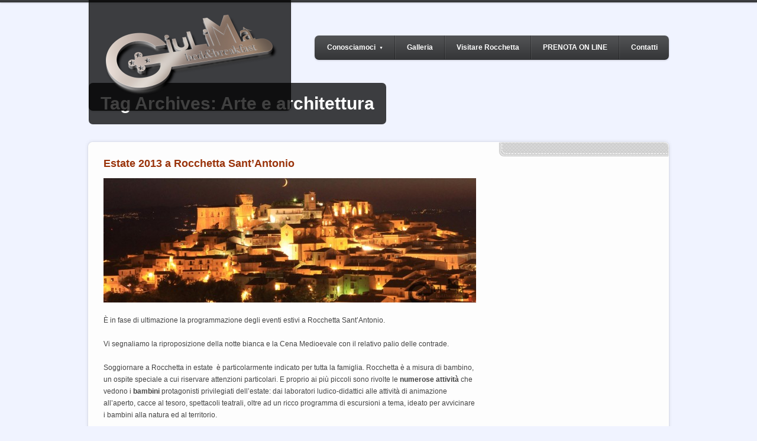

--- FILE ---
content_type: text/html; charset=UTF-8
request_url: http://giulima.it/tag/arte-e-architettura/
body_size: 11051
content:
<!DOCTYPE html>
<html lang="it-IT">
<head>
<meta charset="UTF-8" />
<meta name="viewport" content="width=device-width, initial-scale=1" />
<title>Arte E Architettura | GIULIMA&#039; - B&amp;B di CHARME a Rocchetta Sant&#039;Antonio</title>

<link rel="stylesheet" type="text/css" media="screen" href="http://giulima.it/wp-content/themes/theplace/skeleton.css" />
<link rel="stylesheet" type="text/css" media="all" href="http://giulima.it/wp-content/themes/theplace/style.css" />
<link rel="stylesheet" type="text/css" media="all" href="http://giulima.it/wp-content/themes/theplace/prettyphoto.css" />
<link rel="stylesheet" type="text/css" media="all" href="http://giulima.it/wp-content/themes/theplace/jquery.datepick.css" />
<link rel="stylesheet" type="text/css" media="only screen and (max-width:959px)" href="http://giulima.it/wp-content/themes/theplace/nav-mobile.css" />
<link rel="stylesheet" type="text/css" media="screen" href="http://giulima.it/wp-content/themes/theplace/skeleton-responsive.css" />
<!--[if lt IE 9]>
<link rel="stylesheet" type="text/css" media="all" href="http://giulima.it/wp-content/themes/theplace/ie8.css" />
<script src="http://giulima.it/wp-content/themes/theplace/js/html5shiv.js"></script>
<![endif]-->

<link rel="profile" href="http://gmpg.org/xfn/11" />
<link rel="pingback" href="http://giulima.it/xmlrpc.php" />

<link rel='dns-prefetch' href='//s.w.org' />
<link rel="alternate" type="application/rss+xml" title="GIULIMA&#039; - B&amp;B di CHARME a Rocchetta Sant&#039;Antonio &raquo; Feed" href="http://giulima.it/feed/" />
<link rel="alternate" type="application/rss+xml" title="GIULIMA&#039; - B&amp;B di CHARME a Rocchetta Sant&#039;Antonio &raquo; Feed dei commenti" href="http://giulima.it/comments/feed/" />
<link rel="alternate" type="application/rss+xml" title="GIULIMA&#039; - B&amp;B di CHARME a Rocchetta Sant&#039;Antonio &raquo; Arte e architettura Feed del tag" href="http://giulima.it/tag/arte-e-architettura/feed/" />
		<script type="text/javascript">
			window._wpemojiSettings = {"baseUrl":"https:\/\/s.w.org\/images\/core\/emoji\/11.2.0\/72x72\/","ext":".png","svgUrl":"https:\/\/s.w.org\/images\/core\/emoji\/11.2.0\/svg\/","svgExt":".svg","source":{"concatemoji":"http:\/\/giulima.it\/wp-includes\/js\/wp-emoji-release.min.js?ver=5.1.19"}};
			!function(e,a,t){var n,r,o,i=a.createElement("canvas"),p=i.getContext&&i.getContext("2d");function s(e,t){var a=String.fromCharCode;p.clearRect(0,0,i.width,i.height),p.fillText(a.apply(this,e),0,0);e=i.toDataURL();return p.clearRect(0,0,i.width,i.height),p.fillText(a.apply(this,t),0,0),e===i.toDataURL()}function c(e){var t=a.createElement("script");t.src=e,t.defer=t.type="text/javascript",a.getElementsByTagName("head")[0].appendChild(t)}for(o=Array("flag","emoji"),t.supports={everything:!0,everythingExceptFlag:!0},r=0;r<o.length;r++)t.supports[o[r]]=function(e){if(!p||!p.fillText)return!1;switch(p.textBaseline="top",p.font="600 32px Arial",e){case"flag":return s([55356,56826,55356,56819],[55356,56826,8203,55356,56819])?!1:!s([55356,57332,56128,56423,56128,56418,56128,56421,56128,56430,56128,56423,56128,56447],[55356,57332,8203,56128,56423,8203,56128,56418,8203,56128,56421,8203,56128,56430,8203,56128,56423,8203,56128,56447]);case"emoji":return!s([55358,56760,9792,65039],[55358,56760,8203,9792,65039])}return!1}(o[r]),t.supports.everything=t.supports.everything&&t.supports[o[r]],"flag"!==o[r]&&(t.supports.everythingExceptFlag=t.supports.everythingExceptFlag&&t.supports[o[r]]);t.supports.everythingExceptFlag=t.supports.everythingExceptFlag&&!t.supports.flag,t.DOMReady=!1,t.readyCallback=function(){t.DOMReady=!0},t.supports.everything||(n=function(){t.readyCallback()},a.addEventListener?(a.addEventListener("DOMContentLoaded",n,!1),e.addEventListener("load",n,!1)):(e.attachEvent("onload",n),a.attachEvent("onreadystatechange",function(){"complete"===a.readyState&&t.readyCallback()})),(n=t.source||{}).concatemoji?c(n.concatemoji):n.wpemoji&&n.twemoji&&(c(n.twemoji),c(n.wpemoji)))}(window,document,window._wpemojiSettings);
		</script>
		<style type="text/css">
img.wp-smiley,
img.emoji {
	display: inline !important;
	border: none !important;
	box-shadow: none !important;
	height: 1em !important;
	width: 1em !important;
	margin: 0 .07em !important;
	vertical-align: -0.1em !important;
	background: none !important;
	padding: 0 !important;
}
</style>
	<link rel='stylesheet' id='wp-block-library-css'  href='http://giulima.it/wp-includes/css/dist/block-library/style.min.css?ver=5.1.19' type='text/css' media='all' />
<link rel='stylesheet' id='contact-form-7-css'  href='http://giulima.it/wp-content/plugins/contact-form-7/includes/css/styles.css?ver=3.6' type='text/css' media='all' />
<script type='text/javascript' src='http://giulima.it/wp-includes/js/jquery/jquery.js?ver=1.12.4'></script>
<script type='text/javascript' src='http://giulima.it/wp-includes/js/jquery/jquery-migrate.min.js?ver=1.4.1'></script>
<link rel='https://api.w.org/' href='http://giulima.it/wp-json/' />
<link rel="EditURI" type="application/rsd+xml" title="RSD" href="http://giulima.it/xmlrpc.php?rsd" />
<link rel="wlwmanifest" type="application/wlwmanifest+xml" href="http://giulima.it/wp-includes/wlwmanifest.xml" /> 
<meta name="generator" content="WordPress 5.1.19" />


<style type="text/css" media="screen">
/* the following css rules are generated by the palace_custom_css() function which is in the inc/custom-css.php file */

body {
	background: #f0f3ff;
}

a, #wp-calendar a {
	color: #993209;
}

h1, h2, h3, h4, h5, h6, h1 a, h2 a, h3 a, h4 a, h5 a, h6 a, .blog-description {
	color: #993209;
}

#logo-big-wrapper {
	background-color: #000000;
	background-color: rgba(0, 0, 0, 0.75);
	border: 1px solid rgba(0, 0, 0, 0.37);
	box-shadow: 0 1px 3px rgba(0, 0, 0, 0.18);
}

nav {
	top: 60px;
}

nav ul a {
	color: #ffffff;
}

nav a:hover {
	color: #999999;
}

nav, nav ul.nav-standard li ul li {
	background-color: #000000;
	background-color: rgba(0, 0, 0, 0.75);
}

nav, nav ul.nav-standard li ul li:last-child {
	border-bottom: 1px solid rgba(0, 0, 0, 0.37);
}

nav ul.nav-mobile {
	background-color: #000000;
	background-color: rgba(0, 0, 0, 0.75);
	border: 1px solid rgba(0, 0, 0, 0.37);
	box-shadow: 0 1px 3px rgba(0, 0, 0, 0.18);
}

#nav-button-main {
	background-color: rgba(0, 0, 0, 0.85);
}

#logo-nav-container-strip {
	background-color: #000000;
	background-color: rgba(0, 0, 0, 0.75);
	border-bottom: 1px solid rgba(0, 0, 0, 0.37);
	box-shadow: 0 1px 3px rgba(0, 0, 0, 0.18);
}

#widget-area-top-container { 
	background-color: #000000;
	background-color: rgba(0, 0, 0, 0.75);
	border-bottom: 1px solid rgba(0, 0, 0, 0.37);
	box-shadow: 0 1px 3px rgba(0, 0, 0, 0.18);
}

#slider-button-left, #slider-button-right, .fss-button-left, .fss-button-right, #position-indicator, .sc-fws-button-left, .sc-fws-button-right {
	background-color: #000000;
	background-color: rgba(0, 0, 0, 0.75);
}

#slider-button-left, #slider-button-right {
	border-bottom: 1px solid rgba(0, 0, 0, 0.37);
	box-shadow: 0 1px 3px rgba(0, 0, 0, 0.18);
}

#slider-button-left:hover, #slider-button-right:hover, .fss-button-left:hover, .fss-button-right:hover, .sc-fws-button-left:hover, .sc-fws-button-right:hover {
	background-color: rgba(0, 0, 0, 0.90);
	box-shadow: none;
}

#position-indicator {
	color: #fff;
}

#fwh-caption {
	background-color: #000000;
	background-color: rgba(0, 0, 0, 0.75);
}

#fwh-caption, #fwh-caption h1 {
	color: #ffffff;
}


header.hc-normal-header, header.hc-normal-header #full-width-header {
	min-height: 280px;
}

header.ie8-header-small.hc-normal-header, header.ie8-header-small.hc-normal-header #full-width-header, header.ie8-header-small.hc-normal-header .full-width-header img {	
	height: 280px;
}


@media only screen and (max-width: 1000px) {
	header.hc-normal-header, header.hc-normal-header #full-width-header, header.hc-normal-header .full-width-header img {
		height: 280px;
	}
}

header.hc-map-header, #map-canvas {
	height: 280px;
}

.sidebar-content a, .textured-area-content a {
	color: #444444;
}

#footer-content {
	color: #444444;
}

footer.below-main-container #footer-content h3 {
	border-bottom-color: #444444;
}

#footer-content a {
	color: #444444;
}

.sidebar-content h1, .sidebar-content h2, .sidebar-content h3, .sidebar-content h4, .sidebar-content h5, .sidebar-content h6,
.textured-area-content h1, .textured-area-content h2, .textured-area-content h3, .textured-area-content h4, .textured-area-content h5, .textured-area-content h6 {
	color: #993209;
}

#footer-content h1, #footer-content h2, #footer-content h3, #footer-content h4, #footer-content h5, #footer-content h6 {
	color: #993209;
}

a:hover, #wp-calendar a:hover, #footer-content a:hover, .sidebar-content .current-menu-item a, .textured-area-content .current-menu-item a {
	color: #d76144}

.texture-custom .textured-area {
	background: url();
}

.palace-button, input[type="submit"], input#searchsubmit {
	background-color: #4c8c23;
	border-color: #4c8c23;
}

.datepick-cmd, .datepick-month td .datepick-selected {
	background-color: #4c8c23;
}

.calendar-key-selected-days {
	color: #4c8c23;
}

footer.below-main-container, #footer-image-container {
	background: #f0f3ff;
	min-height: 500px;
}

#body-footer-transition {
	background: -webkit-gradient(linear, left top, left bottom, from(rgba(240, 243, 255, 0)), to(#f0f3ff));
	background: -moz-linear-gradient(linear, left top, left bottom, from(rgba(240, 243, 255, 0)), to(#f0f3ff));
	background: -o-linear-gradient(linear, left top, left bottom, from(rgba(240, 243, 255, 0)), to(#f0f3ff));
	background: -ms-linear-gradient(linear, left top, left bottom, from(rgba(240, 243, 255, 0)), to(#f0f3ff));
}

#footer-mask {
	background: -webkit-gradient(linear, left top, left bottom, from(#f0f3ff), to(rgba(240, 243, 255, 0)));
	background: -moz-linear-gradient(top, #f0f3ff, rgba(240, 243, 255, 0));
	background: -o-linear-gradient(top, #f0f3ff, rgba(240, 243, 255, 0));
	background: -ms-linear-gradient(top, #f0f3ff, rgba(240, 243, 255, 0));
	filter: progid:DXImageTransform.Microsoft.gradient(GradientType=0,startColorstr='#f0f3ff', endColorstr='#00f0f3ff');
}

@media only screen and (max-width: 1000px) {
	#footer-image, #footer-image img, #footer-mask {
		height: 500px;
	}
}


</style>


<!-- All in One SEO Pack 2.1.2 by Michael Torbert of Semper Fi Web Design[139,243] -->
<link rel="canonical" href="http://giulima.it/tag/arte-e-architettura/" />
		<script type="text/javascript">
		  var _gaq = _gaq || [];
		  _gaq.push(['_setAccount', 'UA-41206598-1']);
		  _gaq.push(['_setDomainName', 'www.giulima.it']);
		  _gaq.push(['_trackPageview']);
		  (function() {
		    var ga = document.createElement('script'); ga.type = 'text/javascript'; ga.async = true;
			ga.src = ('https:' == document.location.protocol ? 'https://ssl' : 'http://www') + '.google-analytics.com/ga.js';
		    var s = document.getElementsByTagName('script')[0]; s.parentNode.insertBefore(ga, s);
		  })();
		</script>
<!-- /all in one seo pack -->
	
</head>

<body class="archive tag tag-arte-e-architettura tag-337 texture-diamond-1 has-layout-boxed " >


<!-- begin header -->
<header class="hc-normal-header ">
	
	<!-- begin #full-width-header -->
	<div id="full-width-header">
		<div class="full-width-header">
			<div class="full-width-header-caption"><h1>Tag Archives: Arte e architettura</h1></div>
		</div>
		<input id="ap_fwh_options" type="hidden" value="{&quot;animation_speed&quot;:&quot;1000&quot;}" />
	</div>
	<!-- end #full-width-header -->
	
	<!-- begin #fwh-caption-container -->
	<div id="fwh-caption-container">

		<!-- begin .container -->
		<div class="container">

			<!-- begin .sixteen.columns -->
			<div class="sixteen columns">

				<!-- begin #caption -->
				<div id="fwh-caption">
				</div>
				<!-- end #caption -->

			</div>
			<!-- end .sixteen-columns -->

		</div>
		<!-- end .container -->

	</div>
	<!-- end #fwh-caption-container -->

	<!-- begin #logo-nav-container -->
	<div id="logo-nav-container">

		<!-- begin #logo-nav-container-centered -->
		<div id="logo-nav-container-centered" class="container">
				
			<!-- begin #logo -->
			<div id="logo-big-wrapper">
				<div id="widget-area-top-container-mobile" class="widget-area-top-container"></div>
				<div id="logo-small-wrapper"><p id="logo"><a href="http://giulima.it"><img class="logo" data-mobile-logo-type="none" src="http://giulima.it/wp-content/uploads/2013/03/giulimàlogoOK-300x146.png" alt="GIULIMA&#039; - B&amp;B di CHARME a Rocchetta Sant&#039;Antonio" /></a></p><a id="nav-button-main" href="#"><img class="nav-arrow" src="http://giulima.it/wp-content/themes/theplace/img/nav-arrow-white.png" alt=""></a></div>
				
			</div>
			<!-- end #logo -->
			
			<!-- begin nav -->
			<nav>
<ul id="menu-menuale" class="nav-standard"><li id="menu-item-1370" class="menu-item menu-item-type-post_type menu-item-object-page menu-item-has-children menu-item-1370"><a href="http://giulima.it/conosciamoci/">Conosciamoci</a>
<ul class="sub-menu">
	<li id="menu-item-1371" class="menu-item menu-item-type-post_type menu-item-object-page menu-item-1371"><a href="http://giulima.it/1362-2/">Reception</a></li>
</ul>
</li>
<li id="menu-item-1285" class="menu-item menu-item-type-post_type menu-item-object-page menu-item-1285"><a href="http://giulima.it/galleries/">Galleria</a></li>
<li id="menu-item-1284" class="menu-item menu-item-type-post_type menu-item-object-page menu-item-1284"><a href="http://giulima.it/visitare-rocchetta-santantonio/">Visitare Rocchetta</a></li>
<li id="menu-item-1287" class="menu-item menu-item-type-post_type menu-item-object-page menu-item-1287"><a href="http://giulima.it/reservation-alternate/">PRENOTA ON LINE</a></li>
<li id="menu-item-1286" class="menu-item menu-item-type-post_type menu-item-object-page menu-item-1286"><a href="http://giulima.it/contact/">Contatti</a></li>
</ul>			</nav>
			<!-- end nav -->

		</div>
		<!-- end #logo-nav-container-centered -->

		<div id="logo-nav-container-strip"></div>

	</div>
	<!-- end #logo-nav-container -->

</header>
<!-- end header -->


<!-- begin #main-container -->
<div id="main-container">

<!-- begin .container -->
<div class="container">

<!-- begin .sixteen.colums -->
<div class="sixteen columns">

<!-- begin content -->
<div class="eleven columns alpha">

<!-- begin #post-1343 -->
<div id="post-1343" class="post-1343 post type-post status-publish format-standard has-post-thumbnail hentry category-news-and-deals tag-14-15-16-agosto-festa-patronale-della-ss-assunta tag-accadia tag-alberona tag-andar-per-sagre-2009 tag-anniversario-della-morte-di-padre-pio tag-apricena tag-arte-e-architettura tag-arte-e-cultura tag-ascoli-satriano tag-biccari tag-bovino tag-cagnano-varano tag-candela tag-carpino tag-cavalcata-storica tag-cerignola tag-chieuti tag-corpus-domini tag-corpus-domini-rignano-garganico-foggia tag-corpus-domini-rodi-garganico-foggia tag-corteo-storico tag-corteo-storico-di-federico-ii-e-palio-delle-contrade tag-crocifisso-del-lago-foce-varano tag-deliceto tag-faeto tag-falo-di-s-giuseppe tag-festa-campestre-della-madonna-delle-grazie-e-sagra-della-frittata-con-cipolla tag-festa-del-crocifisso-di-varano-localita-crocifisso tag-festa-del-mare tag-festa-della-madonna-assunta-e-san-rocco-ischitella-foggia tag-festa-della-madonna-del-carmelo tag-festa-della-madonna-del-carmine-rignano-garganico-foggia tag-festa-della-madonna-del-rosario tag-festa-della-madonna-dellassunta tag-festa-della-madonna-di-cristo-rignano-garganico-foggia tag-festa-della-terra-vecchia tag-festa-dellapparizione-di-san-michele-arcangelo tag-festa-dellincoronata-carapelle tag-festa-dellincoronata-foggia tag-festa-di-s-antonio-abate tag-festa-di-s-michele-arcangelo-08-maggio tag-festa-di-san-celestino tag-festa-di-san-cirillo-carpinofoggia tag-festa-di-san-giorgio tag-festa-di-san-giorgio-viestefoggia tag-festa-di-san-giovanni-rotondo tag-festa-di-san-giuseppe tag-festa-di-san-giuseppe-19-marzo tag-festa-di-san-giuseppe-carpino-foggia tag-festa-di-san-giuseppe-rignano-garganico-foggia tag-festa-di-san-matteo-apostolo tag-festa-di-san-michele-arcangelo tag-festa-di-san-michele-e-san-cataldo-cagnano-varanofoggia tag-festa-di-san-rocco-carpinofoggia tag-festa-di-santa-maria tag-festa-di-santa-maria-vieste-foggia tag-festa-di-sant-antonio-vieste-foggia tag-festa-di-santantonio-da-padova tag-festa-di-santelia tag-festa-maria-ss-della-murgia-e-fiera-del-bestiame tag-festa-patronale-di-san-eustachio-ischitella-foggia tag-festa-patronale-di-san-marco-evangelista tag-festa-patronale-di-san-potito-martire tag-festa-patronale-di-santa-maria-delle-grazie tag-festa-patronale-di-santantonio-da-padova tag-festa-patronale-in-onore-di-maria-ss-della-libera-e-san-cristoforo-rodi-garganico-foggia tag-festa-patronale-in-onore-di-san-primiano-martire tag-festa-patronale-in-onore-di-san-rocco-e-di-maria-ss-assunta-rignano-garganico-foggia tag-festa-patronale-santa-maria-della-luce tag-festa-san-filippo-neri tag-festa-madonna-incoronata-mattinatafoggia tag-fiera-della-madonna-di-valleverde tag-fiera-e-festa-di-s-rocco tag-fiera-e-festa-maria-ss-dellolmitello tag-foggia tag-fuochi-di-san-giuseppe tag-gargano tag-il-calvario tag-ischitella tag-ischitella-foggia tag-isole-e-daunia tag-isole-tremiti tag-la-processione-del-corpus-domini-carpino-foggia tag-la-processione-della-madonna-addolorata tag-la-vigilia-di-san-giuseppe tag-le-citta-darte tag-le-strade-della-transumanza tag-lesina tag-lucera tag-lapparizione-di-san-michele-arcangelo-nella-grotta tag-madonna-de-lu-rite-loreto tag-madonna-del-carmine-ischitella-foggia tag-madonna-della-grotta-ischitella-foggia tag-madonna-delle-grazie-ischitella-foggia tag-manfredonia tag-margherita-di-savoia tag-mattinata tag-mercoledi-delle-ceneri tag-monte-santangelo tag-monteleone-di-puglia tag-natale-e-sagre tag-ordona tag-orta-nova tag-panni tag-pellegrinaggio-alla-grotta-di-san-michele tag-peschici tag-pietramontecorvino tag-presepe-vivente-rignano-garganico-foggia tag-presepi tag-presepi-in-provincia-di-foggia tag-processione-dei-misteri tag-processione-dei-santi-patroni tag-processione-del-bacio tag-processione-del-venerdi-santo tag-processione-del-venerdi-santo-carpino-foggia tag-processione-del-venerdi-santo-rignano-garganico-foggia tag-processione-del-venerdi-santo-rodi-garganico-foggia tag-processione-delle-catene tag-processione-delle-fracchie tag-processione-delle-fracchie-del-venerdi-santo tag-puglia-imperiale tag-rievocazioni-storiche tag-rievocazioni-storiche-carpino-foggia tag-rignano-garganico tag-riti-della-settimana-santa tag-rocchetta-santantonio tag-rodi-garganico tag-roseto-valfortore tag-san-antonio-da-padova-ischitella-foggia tag-san-francesco-dassisi-ischitella-foggia tag-san-giovanni-rotondo tag-san-marco-di-eca tag-san-marco-in-lamis tag-san-michele-arcangelo-ischitella-foggia tag-san-nicandro-garganico tag-san-paolo-di-civitate tag-san-sebastiano tag-san-severo tag-santa-cecilia-ischitella-foggia tag-santa-gesta-e-palio-di-santeleuterio tag-santuario-di-san-michele-arcangelo tag-santagata-di-puglia tag-serracapriola tag-torneo-delle-chiavi tag-torremaggiore tag-troia tag-vico-del-gargano tag-vieste tag-vieste-e-il-sentiero-dellarcangelo tag-zapponeta tag-verso-la-croce-la-via-crucis-vivente">

<h2><a href="http://giulima.it/estate-2013-a-rocchetta-santantonio/" rel="bookmark">Estate 2013 a Rocchetta Sant&#8217;Antonio</a></h2>
		<p class="post-thumbnail">
			<a class="scale-with-grid" href="http://giulima.it/estate-2013-a-rocchetta-santantonio/" >
				<img src="http://giulima.it/wp-content/uploads/2013/06/slide2rocchetta-630x210.jpg" alt="" />
			</a>
		</p>
		<p>È in fase di ultimazione la programmazione degli eventi estivi a Rocchetta Sant&#8217;Antonio.</p>
<p>Vi segnaliamo la riproposizione della notte bianca e la Cena Medioevale con il relativo palio delle contrade.</p>
<p>Soggiornare a Rocchetta in estate  è particolarmente indicato per tutta la famiglia. Rocchetta è a misura di bambino, un ospite speciale a cui riservare attenzioni particolari. E proprio ai più piccoli sono rivolte le <strong>numerose attività</strong> che vedono i <strong>bambini </strong>protagonisti privilegiati dell’estate: dai laboratori ludico-didattici alle attività di animazione all’aperto, cacce al tesoro, spettacoli teatrali, oltre ad un ricco programma di escursioni a tema, ideato per avvicinare i bambini alla natura ed al territorio.</p>

<p><a class="palace-button" href="http://giulima.it/estate-2013-a-rocchetta-santantonio/" rel="bookmark">Learn more &raquo;</a></p>
<p class="post-meta">Date: 13 Giugno 2013<span class="post-meta-sep">&nbsp;&nbsp;&#47;&#47;&nbsp;&nbsp;</span>Category: <a href="http://giulima.it/category/news-and-deals/" rel="category tag">News and Deals</a><span class="post-meta-sep">&nbsp;&nbsp;&#47;&#47;&nbsp;&nbsp;</span><a href="http://giulima.it/estate-2013-a-rocchetta-santantonio/#respond">Add a comment</a></p>
</div>
<!-- end #post-1343 -->


<!-- begin #post-1312 -->
<div id="post-1312" class="post-1312 post type-post status-publish format-standard hentry category-senza-categoria tag-14-15-16-agosto-festa-patronale-della-ss-assunta tag-accadia tag-affitta-camere-melfi tag-affittacamere-a-rocchetta tag-affittacamere-e-locande tag-affittacamere-economici-vicino-a16-napoli-canosa-lacedonia tag-affittacamere-economici-vicino-a16-napoli-canosa-rocchetta-santantonio tag-affittacamere-foggia-e-provincia tag-affittacamere-garagano tag-affitti-a-rocchetta-santantonio tag-agriturismi tag-agriturismi-pugliesi tag-alberghi tag-albergo-a-rocchetta-santantonio tag-alberona tag-alloggiare-a-melfi tag-andar-per-sagre-2009 tag-anniversario-della-morte-di-padre-pio tag-antica-locanda tag-apricena tag-arte-e-architettura tag-arte-e-cultura tag-ascoli-satriano tag-bb tag-bb-ascoli-satriano tag-bb-candela tag-bb-melfi tag-bb-monti-aduni tag-bb-rocchetta tag-bb-vicino-a-16-napoli-rocchetta-santantonio tag-bb-vicino-a16-napoli-canosa tag-bb-vicino-a16-napoli-rocchetta-santantonio tag-bar tag-beb-a-rocchetta tag-beb-melfi tag-bed-and-breakfast-melfi tag-bedbreackfast-candela tag-bere-rocchetta tag-biccari tag-booking-bb tag-booking-fittacamere tag-booking-vacanze tag-bovino tag-cagnano-varano tag-camere-a-rocchetta tag-camere-con-colazione-melfi tag-camere-fitte tag-candela tag-candela-fg tag-candela-comune tag-carpino tag-casello-di-candela tag-castello-di-melfi tag-cavalcata-storica tag-centrale-edison-candela tag-cerignola tag-chieuti tag-ciccolella-candela tag-corpus-domini tag-corpus-domini-rignano-garganico-foggia tag-corpus-domini-rodi-garganico-foggia tag-corteo-storico tag-corteo-storico-di-federico-ii-e-palio-delle-contrade tag-crocifisso-del-lago-foce-varano tag-cucina-tradizionale tag-deliceto tag-dormire-a-accadia tag-dormire-a-agriturismo tag-dormire-a-alberona tag-dormire-a-anzano-di-puglia tag-dormire-a-apricena tag-dormire-a-ariano-irpino tag-dormire-a-ascoli tag-dormire-a-ascoli-satriano tag-dormire-a-ascoli-satriao tag-dormire-a-autorstrada-a16 tag-dormire-a-biccari tag-dormire-a-bisaccia tag-dormire-a-bovino tag-dormire-a-cagnano-varano tag-dormire-a-candela tag-dormire-a-candela-foggia tag-dormire-a-candels tag-dormire-a-canestrello tag-dormire-a-cantela tag-dormire-a-carapelle tag-dormire-a-carlantino-carpino tag-dormire-a-casalnuovo-monterotaro tag-dormire-a-casalvecchio-di-puglia tag-dormire-a-castelluccio-dei-sauri tag-dormire-a-castelluccio-valmaggiore tag-dormire-a-castelnuovo-della-daunia tag-dormire-a-celenza-valfortore tag-dormire-a-celle-di-san-vito tag-dormire-a-cerignola tag-dormire-a-chieuti tag-dormire-a-deliceto tag-dormire-a-faeto tag-dormire-a-foggia tag-dormire-a-grottaminarda tag-dormire-a-ischitella tag-dormire-a-isole-tremiti tag-dormire-a-lacedonia tag-dormire-a-lavello tag-dormire-a-lesina tag-dormire-a-lucera tag-dormire-a-manfredonia tag-dormire-a-margherita-di-savoia tag-dormire-a-mattinata tag-dormire-a-melfi tag-dormire-a-monte-santangelo tag-dormire-a-monteleone-di-puglia tag-dormire-a-motta-montecorvino tag-dormire-a-ordona tag-dormire-a-orsara-di-puglia tag-dormire-a-orta-nova tag-dormire-a-padre-pio tag-dormire-a-panni tag-dormire-a-peschici tag-dormire-a-pietramontecorvino tag-dormire-a-poggio-imperiale tag-dormire-a-rignano-garganico tag-dormire-a-rocchetta tag-dormire-a-rocchetta-s-a tag-dormire-a-rocchetta-s-antonio tag-dormire-a-rocchetta-santantonio tag-dormire-a-rodi-garganico tag-dormire-a-roseto-valfortore tag-dormire-a-san-carlo tag-dormire-a-san-giovanni-rotondo tag-dormire-a-san-marco-in-lamis tag-dormire-a-san-marco-la-catola tag-dormire-a-san-nicandro-garganico tag-dormire-a-san-paolo-di-civitate tag-dormire-a-san-severo tag-dormire-a-santagata-di-puglia tag-dormire-a-satriano tag-dormire-a-serracapriola tag-dormire-a-stornara tag-dormire-a-stornarella tag-dormire-a-torremaggiore tag-dormire-a-troia tag-dormire-a-vico-del-gargano tag-dormire-a-vieste tag-dormire-a-volturara-appula tag-dormire-a-volturino tag-dormire-a-zapponeta tag-dormire-affittacamere tag-dormire-alacedonia tag-dormire-melfi tag-dormire-residenza-storica tag-dove-dormire-a16 tag-dove-dormire-agriturismo-candela tag-dove-dormire-agriturismo-rocchetta-santantonio tag-dove-dormire-ascoli tag-dove-dormire-candela tag-dove-dormire-candelese tag-dove-dormire-foggia tag-dove-dormire-gargano tag-dove-dormire-monte-santangelo tag-dove-dormire-napoli-canosa tag-dove-dormire-padre-pio tag-dove-dormire-rocchetta tag-dove-dormire-rocchetta-santantonio tag-dove-dormire-san-giovanni-rotondo tag-faeto tag-falo-di-s-giuseppe tag-fantini-candela tag-festa-campestre-della-madonna-delle-grazie-e-sagra-della-frittata-con-cipolla tag-festa-candela-18-agosto tag-festa-del-crocifisso-di-varano-localita-crocifisso tag-festa-del-mare tag-festa-della-madonna-assunta-e-san-rocco-ischitella-foggia tag-festa-della-madonna-del-carmelo tag-festa-della-madonna-del-carmine-rignano-garganico-foggia tag-festa-della-madonna-del-rosario tag-festa-della-madonna-dellassunta tag-festa-della-madonna-di-cristo-rignano-garganico-foggia tag-festa-della-terra-vecchia tag-festa-dellapparizione-di-san-michele-arcangelo tag-festa-dellincoronata-carapelle tag-festa-dellincoronata-foggia tag-festa-di-s-antonio-abate tag-festa-di-s-michele-arcangelo-08-maggio tag-festa-di-san-celestino tag-festa-di-san-cirillo-carpinofoggia tag-festa-di-san-giorgio tag-festa-di-san-giorgio-viestefoggia tag-festa-di-san-giovanni-rotondo tag-festa-di-san-giuseppe tag-festa-di-san-giuseppe-19-marzo tag-festa-di-san-giuseppe-carpino-foggia tag-festa-di-san-giuseppe-rignano-garganico-foggia tag-festa-di-san-matteo-apostolo tag-festa-di-san-michele-arcangelo tag-festa-di-san-michele-e-san-cataldo-cagnano-varanofoggia tag-festa-di-san-rocco-carpinofoggia tag-festa-di-santa-maria tag-festa-di-santa-maria-vieste-foggia tag-festa-di-sant-antonio-vieste-foggia tag-festa-di-santantonio-da-padova tag-festa-di-santelia tag-festa-maria-ss-della-murgia-e-fiera-del-bestiame tag-festa-patronale-di-san-eustachio-ischitella-foggia tag-festa-patronale-di-san-marco-evangelista tag-festa-patronale-di-san-potito-martire tag-festa-patronale-di-santa-maria-delle-grazie tag-festa-patronale-di-santantonio-da-padova tag-festa-patronale-in-onore-di-maria-ss-della-libera-e-san-cristoforo-rodi-garganico-foggia tag-festa-patronale-in-onore-di-san-primiano-martire tag-festa-patronale-in-onore-di-san-rocco-e-di-maria-ss-assunta-rignano-garganico-foggia tag-festa-patronale-santa-maria-della-luce tag-festa-san-filippo-neri tag-festa-san-rocco tag-festa-madonna-incoronata-mattinatafoggia tag-fiera-della-madonna-di-valleverde tag-fiera-e-festa-di-s-rocco tag-fiera-e-festa-maria-ss-dellolmitello tag-fitta-camere tag-fittacamere tag-foggia tag-fuochi-di-san-giuseppe tag-gambale-candela tag-gargano tag-giulima tag-hotel-a-rocchetta tag-hotel-a-rocchetta-santantonio tag-hotel-a16-napoli-canosa tag-il-calvario tag-incubatore-imprese-candela tag-ischitella tag-ischitella-foggia tag-isole-e-daunia tag-isole-tremiti tag-la-processione-del-corpus-domini-carpino-foggia tag-la-processione-della-madonna-addolorata tag-la-vigilia-di-san-giuseppe tag-le-citta-darte tag-le-strade-della-transumanza tag-lesina tag-letti-a-candela tag-locande-melfi tag-lucera tag-lagriturismo-la-pineta tag-lalbergo-ristorante-orecchietta tag-lantica-masseria-canestrello tag-lapparizione-di-san-michele-arcangelo-nella-grotta tag-lhotel-villa-padre-pio tag-madonna-de-lu-rite-loreto tag-madonna-del-carmine-ischitella-foggia tag-madonna-della-grotta-ischitella-foggia tag-madonna-delle-grazie-ischitella-foggia tag-manfredonia tag-margherita-di-savoia tag-masserie-didattiche tag-mattinata tag-melfi tag-melfi-bb tag-mercoledi-delle-ceneri tag-monte-santangelo tag-monteleone-di-puglia tag-natale-e-sagre tag-ordona tag-orta-nova tag-panni tag-parco-eolico-candela tag-pellegrinaggio-alla-grotta-di-san-michele tag-pensione-a-rocchetta-santantonio tag-pernottamenti tag-pernottamenti-a-candela tag-pernottamento-a-candela tag-pernottamento-e-prima-colazione-melfi tag-pernotto tag-peschici tag-pietramontecorvino tag-pizzeria-a-rocchetta-santantonio tag-posti-letto-melfi tag-posto-letto-melfi tag-prenotazioni-camere tag-prenotazioni-hotel tag-prenotazioni-hotel-a-casa-vostra tag-prenotazioni-hotel-autostrada tag-prenotazioni-hotel-daunia tag-prenotazioni-hotel-e-bed-breakfast tag-prenotazioni-hotel-foggia tag-prenotazioni-hotel-gargano tag-prenotazioni-hotel-lavoro tag-prenotazioni-hotel-mare tag-prenotazioni-hotel-puglia tag-prenotazioni-hotel-vieste tag-prenotazioni-vacanze tag-presepe-vivente-rignano-garganico-foggia tag-presepi tag-presepi-in-provincia-di-foggia tag-pro-loco-melfi tag-processione-dei-misteri tag-processione-dei-santi-patroni tag-processione-del-bacio tag-processione-del-venerdi-santo tag-processione-del-venerdi-santo-carpino-foggia tag-processione-del-venerdi-santo-rignano-garganico-foggia tag-processione-del-venerdi-santo-rodi-garganico-foggia tag-processione-delle-catene tag-processione-delle-fracchie tag-processione-delle-fracchie-del-venerdi-santo tag-provincia-di-foggia tag-pub-a-rocchetta-santantonio tag-puglia tag-puglia-imperiale tag-residenza-ducale-melfi tag-rievocazioni-storiche tag-rievocazioni-storiche-carpino-foggia tag-rignano-garganico tag-ristorante tag-ristorante-a-rocchetta-santantonio tag-riti-della-settimana-santa tag-rocchetta-bandiera-arancione tag-rocchetta-foggia tag-rocchetta-gargano tag-rocchetta-pernottare tag-rocchetta-puglia tag-rocchetta-santantonio tag-rodi-garganico tag-roseto-valfortore tag-sala-conferenze-e-parcheggio-riservato tag-san-antonio-da-padova-ischitella-foggia tag-san-francesco-dassisi-ischitella-foggia tag-san-giovanni-rotondo tag-san-marco-di-eca tag-san-marco-in-lamis tag-san-michele-arcangelo-ischitella-foggia tag-san-nicandro-garganico tag-san-paolo-di-civitate tag-san-sebastiano tag-san-severo tag-santa-cecilia-ischitella-foggia tag-santa-gesta-e-palio-di-santeleuterio tag-santuario-di-san-michele-arcangelo tag-santagata-di-puglia tag-serracapriola tag-soggiornare-a-rocchetta tag-stagione-di-caccia-boschi-dauni tag-stagione-di-caccia-foggia tag-stagione-di-caccia-puglia tag-tags-affittacamere-candela tag-torneo-delle-chiavi tag-torremaggiore tag-tratturo-pescassero-candela tag-troia tag-turimo-a-melfi tag-turismo tag-turismo-monti-aduni tag-vacanze-a-rocchetta tag-vacanze-gargano tag-vacanze-melfi tag-vacanze-rocchetta tag-vaiggiare-in-puglia tag-viaggiare-in-puglia tag-vico-del-gargano tag-vieste tag-vieste-e-il-sentiero-dellarcangelo tag-villa-geni tag-zapponeta tag-verso-la-croce-la-via-crucis-vivente">

<h2><a href="http://giulima.it/rocchetta-bandiera-arancione-del-touring-club-italia/" rel="bookmark">Rocchetta Bandiera arancione del Touring club Italia</a></h2>
<p><span style="color: #ffffff;">Giulimà, giulima, hotel a rocchetta, b&amp;b rocchetta, beb a rocchetta, rocchetta pernottare, affittacamere a rocchetta, camere a rocchetta, soggiornare a rocchetta, vacanze a rocchetta, rocchetta bandiera arancione, rocchetta gargano, rocchetta puglia, rocchetta foggia, booking fittacamere, booking b&amp;b, prenotazioni hotel  e bed &amp; breakfast, Affittacamere economici vicino A16 NAPOLI-CANOSA &#8211; LACEDONIA, Affittacamere economici vicino A16 NAPOLI-CANOSA &#8211; Rocchetta sant’antonio, B&amp;B vicino A16 NAPOLI-CANOSA, B&amp;B vicino A16 NAPOLI-Rocchetta sant’antonio, B&amp;B vicino A 16 NAPOLI-Rocchetta sant’antonio, hotel A16 NAPOLI-CANOSA, </span></p>
<p>Al confine con Campania e Basilicata, Rocchetta Sant’Antonio è considerato tra i più bei borghi d’Italia, tanto da meritare la prestigiosa <strong>Bandiera Arancione</strong> del Touring Club Italiano.<br />
La prima fortificazione, risalente intorno all’anno mille, è forse d’origine Normanna e del primo castello, datato al 1050, oggi resta solo una torre.<br />
Il vero simbolo di Rocchetta Sant’Antonio è, tuttavia, il cinquecentesco castello voluto da Ladislao II D’Aquino. Completata nel 1507, la fortezza che ricorda la prua di una nave è stata realizzata a forma ogivale, molto probabilmente su progetto di Francesco Di Giorgio Martini. La struttura è caratterizzata da ingegnosi sistemi di difesa e da eleganti linee che lo slanciano sul pendio del suggestivo borgo antico.<br />
Tra i vicoli del centro storico e tra le pavimentazioni in pietra delle viuzze si erge la Chiesa Matrice del 1754, scrigno di opere di indiscusso valore, tra le quali si segnalano tele dello Scogniamiglio, Giaquinto, e Brudaglio.<br />
Da ammirare, anche, la torre campanaria del Cinquecento che si conserva in tutto il suo splendore.<br />
Si consiglia di visitare anche le zone rurali che custodiscono preziose tracce archeologiche e percorsi attrezzati per trekking, bike e ippica.<br />
Interessante sono la ricca flora e la fauna presenti nei sinuosi guadi del grande Fiume Ofanto che bagna gran parte del territorio ai confini con la Lucania. Di notevole pregio sono anche le chiese e i conventi rupestri come l’abbazia di Santa Maria in Giuncarico, immersa nel bosco dell’Annunziata.</p>
<p>&nbsp;</p>
<p>_________________</p>
<p><span style="color: #ffffff;">b&amp;b melfi,  bed and breakfast melfi, beb melfi, pernottamento e prima colazione melfi, posto letto melfi, posti letto melfi, camere con colazione melfi, vacanze melfi, dormire melfi, DORMIRE Melfi, alloggiare a Melfi, vacanze gargano, VACANZE GARGANO, locande Melfi, Melfi b&amp;b, Melfi,  Dormire a Melfi,  B&amp;B Melfi,  Residenza Ducale Melfi,  Affitta Camere Melfi,  Turismo,  Turimo a Melfi,  Puglia,  Pro Loco Melfi,  Castello di Melfi,  vaiggiare in puglia,  viaggiare in puglia, vacanze rocchetta, bere rocchetta, Rocchetta sant’antonio, albergo a Rocchetta sant’antonio, dormire a Rocchetta sant’antonio, hotel a Rocchetta sant’antonio, pensione a Rocchetta sant’antonio, pub a Rocchetta sant’antonio, ristorante a Rocchetta sant’antonio, pizzeria a Rocchetta sant’antonio, affitti a Rocchetta sant’antonio, Dove dormire ascoli, Dove dormire rocchetta sant’antonio, Dove dormire foggia, Dove dormire gargano, Dove dormire san giovanni rotondo, Dove dormire monte sant’angelo, Dove dormire padre pio, Dove dormire napoli canosa, Dove dormire a16, Dove dormire agriturismo rocchetta sant’antonio, Dove dormire candelese, Dormire a  agriturismo, agriturismi pugliesi, masserie didattiche, booking vacanze, prenotazioni hotel puglia, prenotazioni hotel gargano, prenotazioni hotel  vieste, prenotazioni hotel mare, prenotazioni hotel, dormire a Accadia, dormire a Alberona, dormire a  Anzano di Puglia, dormire a  Apricena, dormire a Ascoli Satriano, dormire a Biccari, dormire a Bovino, dormire a Cagnano Varano, dormire a Candela, dormire a Carapelle, dormire a Carlantino Carpino, dormire a Casalnuovo Monterotaro, dormire a Casalvecchio di Puglia, dormire a Castelluccio dei Sauri, dormire a Castelluccio Valmaggiore, dormire a Castelnuovo della Daunia, dormire a Celenza Valfortore, dormire a Celle di San Vito, dormire a Cerignola, dormire a Chieuti, dormire a Deliceto, dormire a Faeto, dormire a Foggia, dormire a Ischitella, dormire a Isole Tremiti,, dormire a Lesina, dormire a Lucera, dormire a Manfredonia, dormire a Mattinata, dormire a Monte Sant’Angelo, dormire a Monteleone di Puglia, dormire a Motta Montecorvino, dormire a Ordona, dormire a Orsara di Puglia, dormire a Orta Nova, dormire a Panni, dormire a Peschici, dormire a Pietramontecorvino, dormire a Poggio Imperiale, dormire a Rignano Garganico, dormire a Rocchetta S.A, dormire a Rodi Garganico, dormire a Roseto Valfortore, dormire a San Giovanni Rotondo, dormire a San Marco in Lamis, dormire a San Marco la Catola, dormire a San Nicandro Garganico, dormire a San Paolo di Civitate, dormire a San Severo, dormire a Sant’Agata di Puglia, dormire a Serracapriola, dormire a Stornara, dormire a Stornarella, dormire a Torremaggiore, dormire a Troia, dormire a Vico del Gargano, dormire a Vieste, dormire a Volturara Appula, dormire a Volturino, dormire a Zapponeta, dormire a Margherita di Savoia, dormire a Melfi, dormire aLacedonia, dormire a Bisaccia, dormire a ariano irpino</span></p>

<p><a class="palace-button" href="http://giulima.it/rocchetta-bandiera-arancione-del-touring-club-italia/" rel="bookmark">Learn more &raquo;</a></p>
<p class="post-meta">Date: 4 Giugno 2013<span class="post-meta-sep">&nbsp;&nbsp;&#47;&#47;&nbsp;&nbsp;</span>Category: <a href="http://giulima.it/category/senza-categoria/" rel="category tag">Senza categoria</a><span class="post-meta-sep">&nbsp;&nbsp;&#47;&#47;&nbsp;&nbsp;</span><a href="http://giulima.it/rocchetta-bandiera-arancione-del-touring-club-italia/#respond">Add a comment</a></p>
</div>
<!-- end #post-1312 -->

</div>
<!-- end content -->

<!-- begin sidebar -->
<div class="five columns omega  textured-area textured-area-top-right">
<div class=" textured-area-content" >
</div>
</div>
<!-- end sidebar -->


</div>
<!-- end .sixteen.columns -->

</div>
<!-- end .container -->

</div>
<!-- end #main-container -->



<!-- begin footer below #main-container -->
<footer class="below-main-container">

<!-- begin #footer-content -->
<div id="footer-content" class="container">

<!-- begin .four.columns -->
<div class="four columns">
<div id="nav_menu-0" class="widget widget_nav_menu"><h3 class="widget-title">Menù</h3><div class="menu-menuale-container"><ul id="menu-menuale-1" class="menu"><li class="menu-item menu-item-type-post_type menu-item-object-page menu-item-has-children menu-item-1370"><a href="http://giulima.it/conosciamoci/">Conosciamoci</a>
<ul class="sub-menu">
	<li class="menu-item menu-item-type-post_type menu-item-object-page menu-item-1371"><a href="http://giulima.it/1362-2/">Reception</a></li>
</ul>
</li>
<li class="menu-item menu-item-type-post_type menu-item-object-page menu-item-1285"><a href="http://giulima.it/galleries/">Galleria</a></li>
<li class="menu-item menu-item-type-post_type menu-item-object-page menu-item-1284"><a href="http://giulima.it/visitare-rocchetta-santantonio/">Visitare Rocchetta</a></li>
<li class="menu-item menu-item-type-post_type menu-item-object-page menu-item-1287"><a href="http://giulima.it/reservation-alternate/">PRENOTA ON LINE</a></li>
<li class="menu-item menu-item-type-post_type menu-item-object-page menu-item-1286"><a href="http://giulima.it/contact/">Contatti</a></li>
</ul></div></div></div>
<!-- end .four.columns -->

<!-- begin .four.columns -->
<div class="four columns">
</div>
<!-- end .four.columns -->

<!-- begin .four.columns -->
<div class="four columns">
<div id="text-2" class="widget widget_text"><h3 class="widget-title">CONTATTI</h3>			<div class="textwidget"><p>GIULIMA' <br />Bed&Breakfast<br />Via Pertini, 35<br />Rocchetta Sant'Antonio </p>
<p> cell: +39  340 121 2065 <br /> mail: info@giulima.it<br />
<br /> check-in: dopo le ore 14.00 del primo giorno di permanenza;<br /> <br />
check-out: prima delle ore 12.00 dell’ultimo giorno di permanenza.<br />
<br />  Riceviamo entro le 22.30 su prenotazione entro le 20.30 per i last minute.<br />
<br />
_______<br />
<br />
PER RAGGIUNGERE ROCCHETTA, SI CONSIGLIA DI USCIRE A CANDELA (DA QUALSIASI DIREZIONE DI PROVENIENZA) E PROSEGUIRE, SEGUENDO LE INDICAZIONI, PER LA SP 98 E SP 99</p>
</div>
		</div></div>
<!-- end .four.columns -->

<!-- begin .four.columns -->
<div class="four columns">
</div>
<!-- end .four.columns -->

<div id="footer-copyright" class="sixteen columns">
&copy; Copyright 2013 " B&B Giulima' "  -  Designed by <a href="http://www.gisoldiweb.it">Alessandro Gisoldi | creativita'Â & comunicazione</a></div>

</div>
<!-- end #footer-content -->


</footer>
<!-- end footer below #main-container -->


<script type='text/javascript' src='http://giulima.it/wp-content/plugins/contact-form-7/includes/js/jquery.form.min.js?ver=3.46.0-2013.11.21'></script>
<script type='text/javascript'>
/* <![CDATA[ */
var _wpcf7 = {"loaderUrl":"http:\/\/giulima.it\/wp-content\/plugins\/contact-form-7\/images\/ajax-loader.gif","sending":"Invio..."};
/* ]]> */
</script>
<script type='text/javascript' src='http://giulima.it/wp-content/plugins/contact-form-7/includes/js/scripts.js?ver=3.6'></script>
<script type='text/javascript' src='http://giulima.it/wp-content/themes/theplace/js/superfish.js?ver=1.0'></script>
<script type='text/javascript' src='http://giulima.it/wp-content/themes/theplace/js/sliders.js?ver=1.0'></script>
<script type='text/javascript' src='http://giulima.it/wp-content/themes/theplace/js/jQueryRotateCompressed.2.1.js?ver=1.0'></script>
<script type='text/javascript' src='http://giulima.it/wp-content/themes/theplace/js/jquery.prettyphoto.js?ver=1.0'></script>
<script type='text/javascript' src='http://giulima.it/wp-content/themes/theplace/js/jquery.datepick.min.js?ver=1.0'></script>
<script type='text/javascript' src='http://giulima.it/wp-content/themes/theplace/js/datepicklang/jquery.datepick-it.js?ver=1.0'></script>
<script type='text/javascript'>
/* <![CDATA[ */
var thepalacejstext = {"invaliddate":"Invalid date.","selectcheckin":"Select a check-in date.","selectcheckout":"Select a check-out date.","selectcheckincheckout":"Select a check-in date and a check-out date.","errorcheckoutbeforecheckin":"The check-out date must be after the check-in date.","noavailability":"There is no availability for that type of room at the chosen dates. Please change your selection.","minimalstay":"We have a minimal stay policy. Please select a later check-out date.","check_in_day_compulsory":"Please select another check-in date. Check-in day are on a set day of the week ","check_out_day_compulsory":"Please select another check-out date. Check-out day are on a set day of the week "};
/* ]]> */
</script>
<script type='text/javascript' src='http://giulima.it/wp-content/themes/theplace/js/palace-functions.js?ver=1.1'></script>
<script type='text/javascript' src='http://giulima.it/wp-includes/js/wp-embed.min.js?ver=5.1.19'></script>

</body>
</html>

--- FILE ---
content_type: text/css
request_url: http://giulima.it/wp-content/themes/theplace/style.css
body_size: 7759
content:
/*
Theme Name: The Place
Theme URI: http://themeforest.net/user/AurelienD?ref=AurelienD
Description:  A powerful Wordpress theme for hotels and companies.
Version: 1.8.7
Author: AurelienD
Author URI: http://themeforest.net/user/AurelienD?ref=AurelienD
This theme is comprised of two parts.
(1) the PHP code and integrated HTML are licensed under the General Public License (GPL). You will find a copy of the GPL in the Licensing directory.
(2) All other parts, but not limited to the CSS code, images, and design are licensed according to the license purchased from Envato.
Read more about licensing here: http://themeforest.net/licenses
*/

/*
1) html tags
	1.1) reset
	1.2) body
	1.3) headings
	1.4) lists
	1.5) form elements
	1.6) miscellaneous
	
2) global layout
	2.1) header
	2.2) navigation
	2.3) full-width slider
	2.4) full-screen slider
	2.6) map header
	2.7) main container
	2.8) footer
	2.9) boxed / streched layout
	2.10) background

3) specific layout
	3.1) posts
	3.2) comments
	3.3) sidebar
	3.4) textured areas
	3.5) contact 7
	3.6) tables
	  	
4) widgets
	4.1) widget social
	4.2) search form
	4.3) qtranslate widget
	4.4) gallery widget
	
5) shortcodes
	5.1) buttons
	5.2) lists
	5.3) dropcap
	5.4) room features
	5.5) slider type a
	5.6) slider type b
	5.7) slider both types
	5.8) thumbnails gallery
	5.9) wordpress gallery
	5.10) slider in content
	
6) WordPress generated classes

7) misc
*/

/* -------------------------- */
/* 1) html tags */
/* -------------------------- */

/* 1.1) reset */
html, body, div, span, applet, object, iframe, h1, h2, h3, h4, h5, h6, p, blockquote, pre, a, abbr, acronym, address, big, cite, code, del, dfn, em, img, ins, kbd, q, s, samp, small, strike, strong, sub, sup, tt, var, b, u, i, center, dl, dt, dd, ol, ul, li, fieldset, form, label, legend, table, caption, tbody, tfoot, thead, tr, th, td, article, aside, canvas, details, embed, figure, figcaption, footer, header, hgroup, menu, nav, output, ruby, section, summary, time, mark, audio, video {
	margin: 0;
	padding: 0;
	border: 0;
	font-size: 100%;
	vertical-align: baseline; 
}
	
article, aside, details, figcaption, figure, footer, header, hgroup, menu, nav, section {
	display: block; 
}

table {
	border-collapse: collapse;
	border-spacing: 0; 
}
/* end 1.1) reset */

/* 1.2) body */
body {
	background: #fff;
	color: #444;
	font-family: Arial, sans-serif;
	font-size: 12px;
	line-height: 20px;
}
/* end 1.2) body */

/* 1.3) headings */
h1, h2, h3, h4, h5, h6 {
	color: #333;
	font-weight: bold;
	margin-bottom: 10px;
}

h1 { 
	font-size: 24px; 
	line-height: 30px;
} 

h2 {
	font-size: 18px;
	line-height: 30px;
}

h3 { 
	font-size: 14px; 
} 

h4 { 
	font-size: 12px; 
} 

h5 {
	font-size: 12px;
	margin-bottom: 0;
}

h6 {
	font-size: 10px;
	margin-bottom: 0;
}
/* end 1.3) headings */
	
/* 1.4) lists */
ol, ul {
	margin: 0 0 20px;
}

ul {
	list-style: none; 
}

ol {
	list-style: decimal inside none;
}

li li {
	margin-left: 20px;
}

ul ul, ol ol {
	margin: 0;
}
/* end 1.4) lists */

/* 1.5) form elements */
input[type="submit"] {
	/* see buttons */
}

input[type="text"], input[type="email"], input[type="tel"], input[type="password"], textarea, select {
	background-color: #f9f9f9;
	border: 1px solid #aaa;
	border-radius: 4px;
	color: #555;
	font-family: Arial, sans-serif;
	font-size: 12px;
}

input[type="text"], input[type="email"], input[type="tel"], input[type="password"], textarea {
	box-shadow: inset 1px 2px 8px 0px rgba(0,0,0,0.15);
	padding: 6px;
}

textarea {
	resize: none;
}

select {
	box-shadow: inset -1px -2px 10px -1px rgba(0, 0, 0, 0.15), 0px 1px 0px 0px rgba(0, 0, 0, 0.05);
	padding: 5px;
}
/* end 1.5) form elements */

/* 1.6) miscellaneous */
p {
	margin-bottom: 20px;
}

a img {
	border: 0;
}

a {
	color: #5d93ae;
	text-decoration: none;
	outline: 0;
}

a:hover {
	color: #d76144;
}

blockquote {
	background: #eee;
	border-left: 4px solid #bbb;
	font-size: 16px;
	font-style: italic;
	line-height: 30px;
	margin-bottom: 20px;
	padding: 10px 20px;
	quotes: none; 
	text-shadow: 1px 1px #f5f5f5;
}

blockquote:before, blockquote:after {
	content: '';
	content: none; 
}

blockquote p {
	margin-bottom: 0;
}

hr { 
	border: solid #ddd; 
	border-width: 1px 0 0; 
	box-shadow: 0 1px #fff;
	clear: both; 
	height: 0; 
	margin: 10px 0 19px; 
}
/* end 1.6) miscellaneous */

/* end 1) html tags */

/* -------------------------- */
/* 2) global layout */
/* -------------------------- */

/* 2.1) header */
header {
	position: relative;
}

#logo-nav-container {
	position: absolute;
	top: 0;
	width: 100%;
	z-index: 99;
}

#logo-big-wrapper {
	border-bottom-left-radius: 7px;
	border-bottom-right-radius: 7px;
	border-top: none !important;
	left: 15px;
	margin: 0;
	padding: 20px;
	position: absolute;
	top: 0;
}

#logo-small-wrapper {
	position: relative;
}

#logo {
	color: #fff;
	font-size: 24px;
	font-weight: bold;
	line-height: 60px;
	margin: 0;
	text-shadow: 1px 1px rgba(0,0,0,0.5);
}

#logo a, #logo a:hover {
	color: #fff;
}

#logo img {
	vertical-align: middle;
}

#widget-area-top-container-mobile {
	display: none;
}

.widget-area-top-container { 
	border-bottom-left-radius: 7px;
	border-bottom-right-radius: 7px; 
	color: #fff;
	padding-left: 10px;
	padding-top: 3px;
	position: absolute;
	right: 14px;
	top: 0;
}

.widget-area-top-container a {
	color: #fff;
}

.widget-area-top-container a:hover {
	color: #999;
}

.widget-area-top-container .widget {
	float: right;
	margin: 6px 10px 0 0;
}

.widget-area-top-container .widget-title {
	display: none;
}

.widget-area-top-container ul {
	margin-bottom: 0;
}

.widget-area-top-container li {
	float: left;
	margin-bottom: 5px;
	margin-right: 10px;
}

.widget-area-top-container li:last-child {
	margin-right: 0;
}

#logo-nav-container-strip {
	height: 3px;
	position: absolute;
	top: 0;
	width: 100%;
}
/* end 2.1) header */

/* begin 2.2) navigation */
nav {
	background-image: url(img/bg-nav-gradient.png);
	border-radius: 7px;
	position: absolute;
	right: 14px;
	height: 40px;
	z-index: 99;
}

nav, nav ul.nav-standard li ul {
	box-shadow: 0 1px 3px rgba(0,0,0,0.2);
}

#nav-button-main, .nav-mobile, #nav-select  {
	display: none;
}

nav ul.nav-standard {
	margin: 0;
}

nav ul.nav-standard li {
	background-image: url(img/nav-border.png);
	background-position: left top;
	background-repeat: no-repeat;
	float: left;
	font-weight: bold;
	padding: 0;
	position: relative;
}

nav ul.nav-standard li:first-child {
	background-image: none;
}

nav ul.nav-standard li:hover {
	visibility: inherit;
}

nav ul.nav-standard li ul {
	border-bottom-left-radius: 7px;
	border-bottom-right-radius: 7px;
	margin: 0;
	left: 1px;
	padding: 0;
	position: absolute;
	top: -9999px;
	width: 180px;
}

nav ul.nav-standard li ul li {
	width: 100%;
	margin: 0;
	padding: 0;
}

nav ul.nav-standard li ul li ul{
	border-top-left-radius: 7px;
	border-top-right-radius: 7px;
}

nav ul.nav-standard li ul li, nav ul.nav-standard li ul li:first-child {
	background-image: url(img/nav-border-horizontal.png);
	background-position: left bottom;
	background-repeat: repeat-x;
}

nav ul.nav-standard li:first-child ul, nav ul.nav-standard li:first-child ul li:first-child {
	border-top-left-radius: 7px;
}

nav ul.nav-standard li:last-child ul, nav ul.nav-standard li:last-child ul li:first-child {
	border-top-right-radius: 7px;
}

nav ul.nav-standard li ul li:last-child {
	background-image: none;
	border-bottom-left-radius: 7px;
	border-bottom-right-radius: 7px;
}

nav ul.nav-standard li ul li ul li:first-child {
	border-top-left-radius: 7px;
	border-top-right-radius: 7px;
}

nav ul.nav-standard li ul li:last-child a {
	padding-top: 8px;
	
}

nav ul.nav-standard li:hover ul,
nav ul.nav-standard li.sfHover ul {
	top: 41px;
}

nav ul.nav-standard li ul li ul {
	position: absolute;
	top: 0;
	left: 181px;
}

nav ul.nav-standard li:hover li ul,
nav ul.nav-standard li.sfHover li ul {
	top: -9999px;
}

nav ul.nav-standard li li:hover ul,
nav ul.nav-standard li li.sfHover ul {
	top: 0;
}

nav ul.nav-standard li li:hover li ul,
nav ul.nav-standard li li.sfHover li ul{
	top: -9999px;
}

nav ul.nav-standard li li li:hover ul,
nav ul.nav-standard li li li.sfHover ul{
	top: 0;
}

nav ul.nav-standard a {
	padding: 10px 19px 10px 21px;
}

nav  ul a {
	display: block;
}

.nav-arrow-down {
	vertical-align: middle;
	font-size: 7px;
}

.nav-arrow-right {
	float: right;
	vertical-align: middle;
	font-size: 7px;
}

.nav-sub-left {
	 left: -181px !important;
}
/* end 2.2) navigation */

/* begin 2.3) full-width header and full-width slider */
#full-width-header, #full-width-slider {
	overflow: hidden;
	position: relative;
	width: 100%;
}

#full-width-header.loading, #full-width-slider.loading {
	background: #000 url(img/loader.gif) no-repeat center center;
}

.full-width-header, .full-width-slide {
	display: none;	
	position: absolute;
	top: 0;
	width: 100%;
}

.full-width-header, .full-width-slide:first-child {
	position: relative;
}

.full-width-header img, .full-width-slide img {
	display: block;
	height: auto;
	width: 100%;
}

#slider-button-left, #slider-button-right {
	background-position: center 6px;
	background-repeat: no-repeat;
	border-radius: 20px;
	height: 40px;
	margin-top: -20px;
	position: absolute;
	top: 50%;
	width: 40px;
	z-index: 50;
}

.slider-button-left-black {
	background-image: url(img/slider-arrow-left-black.png);
}

.slider-button-right-black {
	background-image: url(img/slider-arrow-right-black.png);
}

.slider-button-left-white {
	background-image: url(img/slider-arrow-left-white.png);
}

.slider-button-right-white {
	background-image: url(img/slider-arrow-right-white.png);
}


#slider-button-left {
	left: 30px;
}

#slider-button-right {
	right: 30px;
}

@media only screen and (max-width: 400px) {

	#slider-button-left {
		left: 10px;
	}

	#slider-button-right {
		right: 10px;
	}

}

@media only screen and (max-width: 1000px) {

	#full-width-header, #full-width-slider {
		position: absolute;
		overflow: hidden;
	}

	.full-width-header, .full-width-slide {
		left: 50%;
		margin-left: -500px;
		position: absolute;
		text-align: center;
		width: 1000px;
	}

	.full-width-header img, .full-width-slide img {
		width: 1000px;
	}

}

.full-width-header-caption, .full-width-slide-caption {
	display: none;
}

#fwh-caption-container {
	position: absolute;
	bottom: 30px;
	width: 100%;
	z-index: 10;
}

#fwh-caption-container .sixteen.columns {
	position: relative;
}

#fwh-caption {
	border-radius: 7px;
	bottom: 0;
	display: none;
	left: -50px;
	opacity: 0;
	padding: 20px;
	position: absolute;
}

#fwh-caption h1, #fwh-caption p  {
	font-size: 30px;
	font-weight: bold;
	line-height: 30px;
	margin-bottom: 0;
}

#fwh-caption small {
	font-size: 18px;
}

@media only screen and (max-width: 959px) {

	#fwh-caption {
		padding: 15px;
	}
	
	#fwh-caption h1, #fwh-caption p { 
		font-size: 21px;
	}

	#fwh-caption small {
		font-size: 14px;
	}

}
/* end 2.3) full-width header and full-width slider */

/* begin 2.4) full-screen slider */
header.hc-full-screen-slider, #full-screen-slider {
	background: #000;
	height: 100%;
	left: 0;
	overflow: hidden;
	position: absolute;
	width: 100%;
}

#full-screen-slider-mover {
	height: 100%;
	left: 0;
	position: absolute;
	top: 0;
	width: 99999px;
}

.full-screen-slide {
	background: #000 url(img/loader.gif) no-repeat center center;
	float: left;
	overflow: hidden;
	position: relative;
}

#full-screen-slider img {
	display: block;
}

#fss-caption-container {
	height: 100%;
}

.fss-button-left, .fss-button-right {
	background-position: center center;
	background-repeat: no-repeat;
	border-radius: 7px;
	bottom: 120px;
	display: block;
	height: 35px;
	position: absolute;
	text-shadow: 0px 1px #000;
	width: 35px;
	z-index: 10;
}

.fss-button-left {
	right: 55px;
}

.fss-button-right {
	right: 10px;
}

#fss-caption {
	background-color: #000;
	background-color: rgba(0,0,0,0.75);
	border-radius: 7px;
	bottom: 50px;
	color: #fff;
	display: none;
	font-size: 30px;
	font-weight: bold;
	line-height: 30px;
	padding: 15px;
	opacity: 0;
	position: absolute;
	right: -100px;
}

#fss-caption small {
	font-size: 18px;
}

#position-indicator {
	border-radius: 7px;
	bottom: 10px;
	color: #fff;
	font-size: 11px;
	font-weight: bold;
	padding: 5px 10px;
	position: absolute;
	right: 10px;
}
/* end 2.4) full-screen slider */ 

/* begin 2.6) map header */
header.hc-map-header {
	background: #e5e3df; 
}

#map-canvas {
	position: absolute;
	top: 0;
	left: 0;
	width: 100%;
	text-shadow: none;
	background: #e5e3df url(img/loader-grey.gif) no-repeat center center;
}
/* end 2.6) map header */

/* begin 2.7) main container */
#main-container {
	background: #fff;
	padding-top: 20px;
	padding-bottom: 10px;
	position: relative;
	z-index: 20;
}
/* end 2.7) main container */
	
/* begin 2.8) footer */
#body-footer-transition {
	height: 100px;
	margin-top: -100px;
}

footer {
	z-index: 1;
}

footer.inside-main-container {
	margin-top: 15px;
}

footer.below-main-container, #footer-image-container {
	overflow: hidden;
	position: relative;
	width: 100%;
}

.layout-boxed footer.below-main-container {
	padding-top: 10px;
}

footer.below-main-container #footer-content {
	margin-top: 26px;
	z-index: 98;
}

#footer-content h3 {
	display: block;
	padding-bottom: 9px;
}

footer.below-main-container #footer-content h3 {
	border-bottom: 1px dotted #777;
}

#footer-content ul {
	margin: 0 0 20px;
}

#footer-copyright {
	font-size: 10px;
	padding: 20px 0;
	text-align: center;
}

#footer-image {
	bottom: 0;
	left: 0;
	position: absolute;
	width: 100%;
}

#footer-mask {
	height: 100%;
	left: 0;
	position: absolute;
	bottom: 0;
	width: 100%;
}

#footer-image img{
	display: block;
	height: auto;
	width: 100%;
	opacity: 0.4;
	filter:alpha(opacity=40); /* For IE8 and earlier */
}

@media only screen and (max-width: 1000px) {

#footer-image {
	height: 400px;
	left: 50%;
	margin-left: -500px;
	position: absolute;
	text-align: center;
	width: 1000px;
}

#footer-image img {
	height: 400px;
	width: 1000px;
}

}
/* end 2.8) footer */

/* 2.9) boxed / streched layout */

.layout-boxed #logo-nav-container-centered {
	padding-left: 10px;
	padding-right: 10px;
}

.layout-boxed #logo-big-wrapper {
	left: 0;
}

.layout-boxed nav {
	right: -1px;
}

.layout-boxed .widget-area-top-container {
	right: -1px;
}

.layout-boxed #fwh-caption-container .container {
	margin-top: -40px;
}

.layout-boxed #fwh-caption-container .sixteen.columns {
	margin-left: -10px;
	padding: 0;
	width: 980px;
}


.layout-boxed #main-container {
	/* 
	before 1.6 version:
	background-color: #fff;
	background-image: url(img/bg-layout-boxed-top.png), url(img/bg-layout-boxed-bottom.png);
	background-position: center top, center bottom;
	background-repeat: repeat-x;
	box-shadow: 0 1px 3px rgba(0, 0, 0, 0.3), 0 0 10px rgba(0, 0, 0, 0.1);
	*/
	background-color: #fdfdfd;
	box-shadow: 0 1px 1px rgba(0, 0, 0, 0.2), 0 0 7px rgba(0, 0, 0, 0.1), 0 0 2px rgba(0, 0, 0, 0.1);
	border: 1px solid #fff;
	border-radius: 7px;
	margin: -40px auto 0;
	padding-bottom: 14px;
	padding-left: 10px;
	padding-right: 10px;
	width: 960px;
}

.layout-boxed footer.below-main-container #footer-content {
	margin-top: 15px;
}
/* end 2.9) boxed layout */

/* 2.10) background */
#background {
	height: 100%;
	left: 0;
	position: fixed;
	top: 0;
	width: 100%;
}

#background img {
	position: relative;
}
/* end 2.10) background */

/* end 2) global layout */

/* -------------------------- */
/* 3) specific layout */
/* -------------------------- */

/* 3.1) posts */
.post {
	border-bottom: 1px dashed #aaa;
	margin-bottom: 19px;
}

.post-thumbnail img {
	display: block;
}

.post-meta {
	background: #f5f5f5;
	border: 1px solid #eee;
	font-size: 11px;
	padding: 9px 10px;
}

.post-meta, .post-comment {
	background: #f5f5f5;
	border: 1px solid #eee;
	padding: 9px 10px;
}

p.post-first-line {
	font-size: 18px;
	line-height: 30px;
	margin-bottom: 10px;
}

.pagination-current {
	float: left;
	font-weight: bold;
	margin-right: 7px;
}

.pagination a {
	border: 1px dotted #aaa;
	border-radius: 10px;
	display: block;
	float: left;
	margin-right: 7px;
	margin-top: -3px;
	padding: 3px 5px;
}
/* end 3.1) posts */

/* 3.2) comments */
ul#comments-list {
	margin: 0 0 20px 0;
}

ul#comments-list li li {
	margin-left: 40px;
}

.comment-wrapper, .bypostauthor .comment-wrapper {
	background: #f5f5f5;
	border: 1px solid #eee;
	margin-bottom: 20px;
	padding: 9px 10px;
}

.comment-meta {
	border-bottom: 1px solid #e9e9e9;
	font-size: 11px;
	margin-bottom: 5px;
	padding-bottom: 4px;
}

.comment-author {
	background: #f5f5f5;
	display: block;
	float: left;
	padding-right: 10px;
}

.comment-body p {
	margin: 0;
}

#respond input, #respond textarea {
	display: block;
}

#respond input[type="text"], #respond input[type="password"], #respond input[type="email"], #respond input[type="url"], #respond textarea {
	width: 100%;
	-webkit-box-sizing: border-box;
	-moz-box-sizing: border-box;
	box-sizing: border-box;
}

#respond input[type="text"], #respond input[type="password"], #respond input[type="email"], #respond input[type="url"] {
	max-width: 420px;
}
	
#cancel-comment-reply-link {
	font-size: 11px;
}

.comment-form-comment
/* end 3.2) comments */

/* 3.3) sidebar */
.sidebar-left .sidebar-content {
	padding-right: 20px;
}

.sidebar-right .sidebar-content {
	padding-left: 20px;
}

@media only screen and (max-width: 767px) {
	.sidebar-left .sidebar-content {
		padding-right: 0;
	}

	.sidebar-right .sidebar-content {
		padding-left: 0;
	}
}

.sidebar-content .widget {
	margin-bottom: 30px;
}

.sidebar-content h3.widget-title{
	padding-bottom: 9px;
	border-bottom: 1px dashed #aaa;
}
/* end 3.3) sidebar */

/* 3.4) textured areas */
.textured-area-content .widget {
	margin-bottom: 20px;
}

.textured-area {
	text-shadow: 1px 1px rgba(255,255,255,0.5);
}

.textured-area h3.widget-title{
	padding-bottom: 9px;
	border-bottom: 1px dashed #fff;
}

/* full width */
.layout-boxed .container .textured-area-top-full-width,
.layout-boxed .container .textured-area-middle-full-width,
.layout-boxed .container .textured-area-bottom-full-width {
	margin-left: -26px;
	padding-left: 25px;
	padding-right: 25px;
	width: 100%;
}

.layout-boxed .container .textured-area-top-full-width .textured-area-content,
.layout-boxed .container .textured-area-middle-full-width .textured-area-content,
.layout-boxed .container .textured-area-bottom-full-width .textured-area-content {
	margin-left: -25px;
	width: 100%;
}

/* top */
.container .textured-area-top-full-width,
.container .textured-area-top-left,
.container .textured-area-top-full-width,
.container .textured-area-top-left,
.container .textured-area-top-right {
	margin-top: -21px;
	margin-bottom: 16px;
}

/* middle */
.layout-boxed .container .textured-area-middle-full-width {
	margin-bottom: 16px;
}

.layout-unboxed .container .textured-area-middle-full-width {
	margin-bottom: 16px;
}

/* bottom */
.layout-boxed .container .textured-area-bottom-full-width {
	margin-bottom: -15px;
}

.layout-unboxed .container .textured-area-bottom-full-width {
	margin-bottom: -11px;
}

/* left */
.layout-boxed .container .textured-area-top-left {
	margin-left: -26px;
	margin-right: 25px;
}

.layout-unboxed .container .textured-area-top-left {
	margin-left: 0;
	margin-right: 13px;
}

@media only screen and (max-width: 959px) {
.layout-unboxed .container .textured-area-top-left {
	margin-right: 8px;
}
}

@media only screen and (max-width: 767px) {
.layout-unboxed .container .textured-area-top-left {
	margin-right: 0;
}
}

/* right */
.layout-boxed .container .textured-area-top-right {
	float: right;
	margin-right: -26px;
}

.layout-unboxed .container .textured-area-top-right {
	float: left;
	margin-left: 13px;
}

@media only screen and (max-width: 959px) {
.layout-unboxed .container .textured-area-top-right {
	margin-left: 8px;
}
}

@media only screen and (max-width: 767px) {
.layout-unboxed .container .textured-area-top-right {
	margin-left: 0px;
}
}

/* global margin and padding */
.container .textured-area .textured-area-content {
	margin: 2px;
	padding: 16px 25px 0;
}

.layout-boxed .container .textured-area-bottom-full-width .textured-area-content {
	padding-bottom: 2px;
}

.textured-area-bottom-full-width .textured-area-content p {
	margin-bottom: 0;
	padding-bottom: 20px;
}

/* dashed borders */
.layout-boxed .container .textured-area-top-full-width .textured-area-content {
	border-bottom: 1px dashed #fff;
}

.layout-unboxed .container .textured-area-top-full-width .textured-area-content,
.layout-unboxed .container .textured-area-top-left .textured-area-content,
.layout-unboxed .container .textured-area-top-right .textured-area-content {
	border-bottom: 1px dashed #fff;
	border-left: 1px dashed #fff;
	border-right: 1px dashed #fff;
}

.layout-boxed .container .textured-area-middle-full-width .textured-area-content {
	border-bottom: 1px dashed #fff;
	border-top: 1px dashed #fff;
}

.layout-boxed .container .textured-area-bottom-full-width .textured-area-content {
	border-top: 1px dashed #fff;
}

.layout-unboxed .container .textured-area-middle-full-width .textured-area-content {
	border: 1px dashed #fff;
}

.layout-unboxed .container .textured-area-bottom-full-width .textured-area-content {
	border-top: 1px dashed #fff;
	border-left: 1px dashed #fff;
	border-right: 1px dashed #fff;
}

.layout-boxed .container .textured-area-middle .textured-area-content {
	border-bottom: 1px dashed #fff;
	border-top: 1px dashed #fff;
}

.layout-boxed .container .textured-area-bottom .textured-area-content {
	border-top: 1px dashed #fff;
}

.layout-boxed .container .textured-area-top-left .textured-area-content {
	border-bottom: 1px dashed #fff;
	border-right: 1px dashed #fff;
}

.layout-boxed .container .textured-area-top-right .textured-area-content {
	border-bottom: 1px dashed #fff;
	border-left: 1px dashed #fff;
}

/* radius in */
.layout-unboxed .textured-area-top-full-width .textured-area-content,
.layout-unboxed .textured-area-top-left .textured-area-content,
.layout-unboxed .textured-area-top-right .textured-area-content {
	border-bottom-left-radius: 8px;
	border-bottom-right-radius: 8px;
}

.layout-unboxed .textured-area-middle-full-width .textured-area-content {
	border-radius: 8px;
}

.layout-unboxed .textured-area-bottom-full-width .textured-area-content {
	border-top-left-radius: 8px;
	border-top-right-radius: 8px;
}

.layout-boxed .textured-area-top-left .textured-area-content {
	border-bottom-right-radius: 8px;
}

.layout-boxed .textured-area-top-right .textured-area-content {
	border-bottom-left-radius: 8px;
}

/* radius out & box-shadow */
.layout-boxed .textured-area-top-full-width {
	border-top-left-radius: 8px;
	border-top-right-radius: 8px;
	box-shadow: 0px 1px 1px rgba(0,0,0,0.25);
}

.layout-unboxed .textured-area-top-full-width,
.layout-unboxed .textured-area-top-left,
.layout-unboxed .textured-area-top-right {
	border-bottom-left-radius: 8px;
	border-bottom-right-radius: 8px;
	box-shadow: 0px 1px 1px rgba(0,0,0,0.25);
}

.layout-boxed .textured-area-middle-full-width {
	box-shadow: 0px 0px 4px rgba(0,0,0,0.4);
}

.layout-boxed .textured-area-bottom-full-width {
	border-bottom-left-radius: 8px;
	border-bottom-right-radius: 8px;
	box-shadow: 0px -1px 1px rgba(0,0,0,0.25);
}

.layout-unboxed .textured-area-bottom-full-width {
	border-top-left-radius: 8px;
	border-top-right-radius: 8px;
	box-shadow: 0px -1px 1px rgba(0,0,0,0.25);
}

.layout-unboxed .textured-area-middle-full-width {
	border-radius: 8px;
	box-shadow: 0px 0px 4px rgba(0,0,0,0.4);
}

.layout-boxed .textured-area-top-left {
	border-top-left-radius: 8px;
	border-bottom-right-radius: 8px;
	box-shadow: 1px 1px 1px rgba(0,0,0,0.25);
}

.layout-boxed .textured-area-top-right {
	border-top-right-radius: 8px;
	border-bottom-left-radius: 8px;
	box-shadow: -1px 1px 1px rgba(0,0,0,0.25);
}

.layout-boxed.top-content-slider .textured-area-top-left {
	border-top-left-radius: 0px;
}

.layout-boxed.top-content-slider .textured-area-top-right {
	border-top-right-radius: 0px;
}

@media only screen and (max-width: 767px) {
	.container .textured-area-top-right {
		border-radius: 8px;
		box-shadow: 0px 0px 4px rgba(0,0,0,0.4);
		margin-top: 0px;
	}
	.layout-unboxed .container .textured-area-top-right .textured-area-content {
		border-radius: 8px;
		border-top: 1px dashed #fff;
		margin-top: 2px;
	}
}

/* borders out */
.textured-area-top-full-width, .textured-area-middle-full-width, .textured-area-bottom-full-width, .textured-area-top-left, .textured-area-top-right {
	border: 1px solid rgba(255,255,255,0.6);
}

.layout-unboxed .textured-area-bottom-full-width {
	border-bottom: 1px solid rgba(0,0,0,0.1);
}

/* textures */
.texture-diamond-1 .textured-area {
	background: url(img/textures/texture-diamond-1.png);
}

.texture-diamond-2 .textured-area {
	background: url(img/textures/texture-diamond-2.png);
}

.texture-fabric .textured-area {
	background: url(img/textures/texture-fabric.png);
}

.texture-floral-1 .textured-area {
	background: url(img/textures/texture-floral-1.png);
}

.texture-floral-2 .textured-area {
	background: url(img/textures/texture-floral-2.png);
}

.texture-leather .textured-area {
	background: url(img/textures/texture-leather.png);
}

.texture-luxury .textured-area {
	background: url(img/textures/texture-luxury.png);
}

.texture-lyonnette .textured-area {
	background: url(img/textures/texture-lyonnette.png);
}

.texture-pineapple-cut .textured-area {
	background: url(img/textures/texture-pineapple-cut.png);
}

.texture-vichy .textured-area {
	background: url(img/textures/texture-vichy.png);
}
/* end 3.4) textured areas */

/* 3.5) contact 7 */
.wpcf7-form {
	margin-bottom: 0px;
}

.wpcf7-form p {
	margin-bottom: 10px;
}

.wpcf7-form span.wpcf7-list-item {
	margin-left: 0;
	margin-right: 5px;
}

.wpcf7-form input[type="text"], .wpcf7-form input[type="email"], .wpcf7-form input[type="tel"], .wpcf7-form input[type="password"], .wpcf7-form textarea, .wpcf7-form select {
	width: 100%;
	-webkit-box-sizing: border-box;
	-moz-box-sizing: border-box;
	box-sizing: border-box;
}

.wpcf7-form input[type="submit"] {
	margin: 10px 0 20px;
}

.wpcf7-form input[type="text"], .wpcf7-form input[type="email"], .wpcf7-form input[type="tel"], .wpcf7-form input[type="password"], .wpcf7-form select {
	max-width: 420px;
}

.wpcf7-form input, .wpcf7-form select, .wpcf7-form textarea {
	margin-bottom: 10px;
}

.wpcf7-form input[type="radio"], .wpcf7-form input[type="checkbox"] {
	margin-bottom: 17px;
	margin-top: 10px;
}

.textured-area .wpcf7-form input, .textured-area .wpcf7-form select, .textured-area .wpcf7-form textarea,
.sidebar-content .wpcf7-form input, .sidebar-content .wpcf7-form select, .sidebar-content .wpcf7-form textarea {
	margin-bottom: 5px;
}

.wpcf7-form div.wpcf7-response-output {
	border-radius: 5px;
	margin: 0 0 20px;
	padding: 10px;
	text-shadow: none;
}

.wpcf7-form div.wpcf7-validation-errors {
	background: #f5e9a9;
	border: 1px solid #ebda82;
	color: #5f551d;
}

.wpcf7-form div.wpcf7-mail-sent-ok {
	background: #c7eeb7;
	border: 1px solid #8ec478;
	color: #406032;
}

.wpcf7-form div.wpcf7-mail-sent-ng,
.wpcf7-form span.wpcf7-not-valid-tip {
	background: #edbbb2;
	border: 1px solid #f1826e;
	color: #431710;
}

.wpcf7-form span.wpcf7-not-valid-tip {
	border-radius: 5px;
	text-shadow: none;
	padding: 0 10px;
	width: auto;
}

.wpcf7-form div.wpcf7-spam-blocked {
	border: 2px solid #ffa500;
}
/* end 3.5) contact 7 */

/* 3.6) table */
table {
	background: #fff;
	border-radius: 5px;
	border-collapse: collapse; 
	margin: 20px 0;
	text-shadow: none;
	width: 100%;
}

table caption {
	background: #444;
	color: #fff;
	font-weight: bold;
	padding: 10px 0;
}

th {
	background: #777;
	border-top: none;
	color: #fff;
	padding: 5px 0;
}

td {
	border: 1px solid #aaa;
	text-align: center;
}
table.table-palace-styled {
	background: #fff;
	border: 1px solid #aaa;
	border-collapse: collapse; 
	border-bottom-width: 2px;
	border-top-width: 2px;
	margin: 13px 0 18px;
	width: 100%;
}

table.table-palace-styled .tr-even td {
	background: #eee;
}

table.table-palace-styled th {
	background: #fff;
	border-bottom: 1px solid #aaa;
	color: #444;
	padding: 9px;
}

table.table-palace-styled td {
	padding: 10px;
	text-align: center;
}
/* end 3.6) table */

/* end 3) specific layout */

/* -------------------------- */
/* 4) widgets */
/* -------------------------- */

/* 4.1) widget social */
ul.ap-social-widget li {
	float: left;
	margin-right: 6px;
}

.widget-area-top-container ul.ap-social-widget li:last-child {
	margin-right: 0;
}

ul.ap-social-widget li img {
	display: block;
}

ul.ap-social-widget li.clear {
	float: none;
}

a.ap-social-widget-icon:last-child {
	margin-right: 0;
}

.ap-social-icon-2 {
	float: left;
	margin-right: 8px;
}
/* end 4.1) widget social */

/* 4.2) search form */
#searchform {
	position: relative;
}

#searchform input[type="text"] {
	-webkit-box-sizing: border-box;
	-moz-box-sizing: border-box;
	box-sizing: border-box;
	width: 100%;
}

#searchform #searchsubmit {
	border-top-left-radius: 0px;
	border-bottom-left-radius: 0px;
	right: -15px;
	padding: 6px 8px 5px 12px;
	position: absolute;
	top: 2px;
}

@media screen and (min-width:0\0) {  
	#searchform #searchsubmit {
		padding: 6px 8px 4px 12px;
		top: 0px;
	}
} 
/* end 4.2) search form */

/* 4.3) qtranslate widget */
ul.qtrans_language_chooser li {
	float: left;
	margin-right: 6px;
}

.widget-area-top-container ul.qtrans_language_chooser li {
	margin-left: 5px;
	margin-right: 0;
}

.widget-area-top-container ul.qtrans_language_chooser li:first-child {
	margin-left: 0;
}

.qtrans_widget_end {
	clear: both;
}

#footer-content .qtrans_widget_end {
	height: 13px;
}
/* end 4.3) qtranslate widget */

/* 4.4) gallery widget */
.ap-gallery-widget img {
	display: block;
	float: left;
	height: auto;
	margin-bottom: 7px;
	width: 31%;
}

.ap-gallery-widget .gallery-margin {
	float: left;
	height: 1px;
	width: 3.5%;
}
/* end 4.4) gallery widget */

/* end 4) widgets */

/* -------------------------- */
/* 5) shortcodes */
/* -------------------------- */

/* 5.1) buttons */
body a.palace-button, input[type="submit"], input#searchsubmit {
	background-image: url(img/line-1px-fff-25.png), -webkit-gradient(linear, left top, left bottom, from(rgba(255,255,255,0.1)), to(rgba(50,50,50,0.1)));
	background-image: url(img/line-1px-fff-25.png), -moz-linear-gradient(top, rgba(255,255,255,0.1) 0%, rgba(50,50,50,0.1) 100%);
	background-image: url(img/line-1px-fff-25.png), -o-linear-gradient(top, rgba(255,255,255,0.1) 0%, rgba(50,50,50,0.1) 100%);
	background-repeat: repeat-x, repeat;
	border-style: solid;
	border-width: 1px;
	border-radius: 5px;
	box-shadow: 0 1px 2px rgba(0,0,0,0.2);
	color: #fff;
	cursor: pointer;
	font-size: 11px;
	font-weight: bold;
	margin-right: 15px;
	padding: 8px 20px;
	text-shadow: 1px 1px 1px rgba(0,0,0,0.3);
}

body a.palace-button.palace-button-big {
	padding: 14px 24px;
}

.palace-button.alignright, input[type="submit"].alignright {
	margin-right: 0;
}

.palace-button:hover, input[type="submit"]:hover, input#searchsubmit:hover {
	background-image: url(img/line-1px-fff-25.png), -webkit-gradient(linear, left top, left bottom, from(rgba(150,150,150,0.1)), to(rgba(0,0,0,0.1)));
	background-image: url(img/line-1px-fff-25.png), -moz-linear-gradient(top, rgba(150,150,150,0.1) 0%, rgba(0,0,0,0.1) 100%);
	background-image: url(img/line-1px-fff-25.png), -o-linear-gradient(top, rgba(150,150,150,0.1) 0%, rgba(0,0,0,0.1) 100%);
	color: #eee;
}

.palace-button:active, input[type="submit"]:active, input#searchsubmit:active {
	background-image: -webkit-gradient(linear, left top, left bottom, from(rgba(0,0,0,0.1)), to(rgba(150,150,150,0.1)));
	background-image: -moz-linear-gradient(top, rgba(0,0,0,0.1) 0%, rgba(150,150,150,0.1) 100%);
	background-image: -o-linear-gradient(top, rgba(0,0,0,0.1) 0%, rgba(150,150,150,0.1) 100%);
	border: 1px solid rgba(0,0,0,0.2) !important;
	box-shadow: none;
	color: #eee;
}
/* end 5.1) buttons */

/* 5.2) lists */
.list-circle ul, ul.list-circle,
.list-star ul, ul.list-star,
.list-arrow ul, ul.list-arrow,
.list-plus ul, ul.list-plus,
.list-tick ul, ul.list-tick {
	margin-top: -10px;
}

.list-circle ul, ul.list-circle {
	list-style-type: circle;
	margin-left: 20px;
}

.list-star ul li, ul.list-star li {
	background: url(img/star.png) no-repeat 0 2px;
	padding-left: 17px;
}

.list-arrow ul li, ul.list-arrow li {
	background: url(img/arrow.png) no-repeat 0 2px;
	padding-left: 20px;
}

.list-plus ul li, ul.list-plus li {
	background: url(img/plus-small.png) no-repeat 0 2px;
	padding-left: 18px;
}

.list-tick ul li, ul.list-tick li {
	background: url(img/tick.png) no-repeat 0 1px;
	padding-left: 22px;
}

.list-alternate ul, ul.list-alternate, .list-alternate ol, ol.list-alternate {
	margin: 0 0 19px;
}

.list-alternate li{
	padding: 3px 10px 6px;
	background-color: #eee;
	border-bottom: 1px dotted #999;
}

.list-alternate li:first-child {
	border-top: 1px dotted #999;
}

.list-alternate li:nth-child(even) {
	background-color: #fff;
}
/* end 5.2) lists */

/* 5.3) dropcap */
.dropcap {
	float: left;
	font-size: 40px;
	font-weight: bold;
	line-height: 40px;
	margin-right: 3px;
}
/* end 5.3) dropcap */

/* 5.4) room features */
.table-room-features {
	background: #fff;
	border-collapse: collapse; 
	margin: 13px 0 18px;
	width: 100%;
}

.table-room-features td.even {
	background: #eee;
}
.table-room-features td.odd {
}

.table-room-features td {
	border: 1px dotted #aaa;
	padding: 10px;
	text-align: left;
}

.table-room-features td span {
	background-position: 0 4px;
	background-repeat: no-repeat;
	display: block;
	line-height: 25px;
	padding-left: 30px;
}
/* end 5.4) room features */

/* 5.5) slider type a */
.slider-type-a .slider-content-second-container {
	overflow: hidden;
}

.container .slider-type-a .slider-content-slide {
	float: left;
	margin: 0 30px 0 0;
}

.slider-type-a .slider-content-button-left, .slider-type-a .slider-content-button-left-disabled {
	right: 38px;
	top: -46px;
} 

.slider-type-a .slider-content-button-right, .slider-type-a .slider-content-button-right-disabled {
	right: -2px;
	top: -46px;
}
/* end 5.5) slider type a */

/* 5.6) slider type b */
.slider-type-b .slider-content-second-container {
	margin: 0 55px;
	overflow: hidden;
	position: relative;   
}

.slider-type-b .slider-content-slide {
	background: #f5f5f5;
	border: 1px solid #eee;
	float: left;
	margin-right: 30px;
	padding: 10px;
	width: 373px;
}

@media only screen and (min-width: 768px) and (max-width: 959px) {
	.slider-type-b .slider-content-slide { width: 282px; } 
}

@media only screen and (max-width: 767px) {
	.slider-type-b .slider-content-slide { width: 168px; } 
}

@media only screen and (min-width: 480px) and (max-width: 767px) {
	.slider-type-b .slider-content-slide { width: 288px; } 
}

.slider-type-b .slider-content-button-left, .slider-type-b .slider-content-button-left-disabled {
	left: -4px;
	margin-top: -20px;
	top: 50%;
}

.slider-type-b .slider-content-button-right, .slider-type-b .slider-content-button-right-disabled {
	margin-top: -20px;
	right: -4px;	
	top: 50%;
}
/* end 5.6) slider type b */

/* 5.7) slider both types */
.slider-content-first-container {
	margin-bottom: 20px;
	position: relative;
}

.slider-content-third-container {
	position: relative;
	width: 9999px;
}

.slider-content-button-left, .slider-content-button-right, .slider-content-button-left-disabled, .slider-content-button-right-disabled {
	display: none;
	height: 40px;
	position: absolute;
	width: 40px;
}

.slider-content-button-left-disabled {
	background: url(img/buttons/button-slider-type-ab-left-disabled.png) 0 0;
}

.slider-content-button-right-disabled {
	background: url(img/buttons/button-slider-type-ab-right-disabled.png) 0 0;
}

.slider-content-button-left {
	background: url(img/buttons/button-slider-type-ab-left.png) 0 0;
}

.slider-content-button-right {
	background: url(img/buttons/button-slider-type-ab-right.png) 0 0;
}

.slider-content-button-left:hover, .slider-content-button-right:hover {
	background-position: 0 -40px;
}

.slider-content-button-left:active, .slider-content-button-right:active {
	background-position: 0 -80px;
}

.slider-content-slide h3 {
	margin-top: 5px;
}

.slider-content-slide p {
	margin-bottom: 0;
	margin-top: 0;
}

p.slider-content-slide-button {
	margin: 15px 0;
}
/* end 5.7) slider both types */

/* 5.8) thumbnails gallery */
.gallery-ap {
	margin-bottom: 20px;
	position: relative;
}

.gallery-ap.full-width img.img-gallery-ap-full-size {
	width: 100%;
}

img.img-gallery-ap-full-size {
	display: block;
	margin: 0 auto;
	max-width: 100%;
}

.gallery-big-image {
	background: url(img/loader-gallery.gif) center center no-repeat;
	margin-bottom: 18px;
	overflow: hidden;
}

.gallery-slider {
	position: relative;
	margin-bottom: 15px;
	overflow: hidden;
	width: 100%;
}

.gallery-slider .gallery-slide {
	position: relative;
	width: 9999px;
}

.gallery-slider img {
	float: left;
	margin-right: 18px;
	opacity: 0.3;
}

.gallery-slider a.gallery-current-thumb img {
	opacity: 1;
}

.gallery-ap .gallery-controls {
	display: none;
	height: 35px;
	margin: 0 auto;
	position: relative;
	width: 75px;
}

.gallery-ap .slider-content-button-left, .gallery-ap .slider-content-button-right,
.gallery-ap .slider-content-button-left-disabled, .gallery-ap .slider-content-button-right-disabled {
	top: -4px;
}

.gallery-ap .slider-content-button-left,
.gallery-ap .slider-content-button-left-disabled {
	left: -4px;
}

.gallery-ap .slider-content-button-right,
.gallery-ap .slider-content-button-right-disabled {
	right: -4px;
}

/* 5.8) end theme gallery */

/* 5.9) wordpress gallery */
.gallery-wp img {
	display: block;
	height: auto;
	width: 100%;
}

.gallery-wp .gallery-item, .gallery-wp .gallery-margin {
	float: left;
}

.gallery-wp .gallery-margin {
	height: 1px;
}

.gallery-wp p.gallery-caption {
	margin: 10px 0 0;
}
/* end 5.9) wordpress gallery */

/* 5.10) slider in content */
.sc-fws-container {
	background: #e5e3df url(img/loader-grey.gif) no-repeat center center;
	position: relative;
	margin-bottom: 20px;
	min-height: 100px;
}

.layout-boxed .sc-fws-container.full-width {
	margin-left: -26px; 
	width: 982px; 
}

.layout-boxed .sc-fws-container.position-top {
	border-top-right-radius: 7px; 
	border-top-left-radius: 7px; 
	margin-top: -41px; 
}

.layout-boxed .sc-fws-container.no-sc.position-top {
	margin-top: -21px; 
}

.sc-fws-container img {
	display: none; 
	left: 0;
	position: absolute;
	top: 0;
	width: 100%; 
	height: auto; 
}

.layout-boxed .sc-fws-container.position-top img {
	border-top-right-radius: 7px; 
	border-top-left-radius: 7px; 
}

.sc-fws-borders {
	height: 0;
	left: 0;
	position: absolute;
	top: 0;
	width: 0;
}
	
.layout-boxed .sc-fws-borders {
	box-shadow: inset 0px 0px 0px 1px rgba(255,255,255,0.3);
	height: 101%; 
	padding-bottom: 2px;
	position: absolute; 
	top: -2px; 
	width: 100%; 
}

.layout-boxed .position-top .sc-fws-borders {
	border-top-right-radius: 6px; 
	border-top-left-radius: 6px;
	top: 0;
}

.sc-fws-caption {
	background-color: #000;
	background-color: rgba(0,0,0,0.75);
	border-radius: 7px;
	bottom: 30px;
	color: #fff;
	display: none;
	font-size: 30px;
	font-weight: bold;
	left: 75px;
	line-height: 30px;
	opacity: 0;
	padding: 15px 20px;
	position: absolute;
}

.sc-fws-button-left, .sc-fws-button-right {
	background-position: center center;
	background-repeat: no-repeat;
	border-radius: 5px;
	color: #fff;
	font-size: 30px;
	height: 30px;
	position: absolute;
	top: 20px;
	width: 30px;
}

.sc-fws-button-left {
	right: 54px;
}

.sc-fws-button-right {
	right: 20px;
}

@media only screen and (max-width: 767px) {

	.sc-fws-button-left {
		right: 44px;
		top: 10px;
	}

	.sc-fws-button-right {
		right: 10px;
		top: 10px;
	}
	
	.sc-fws-caption {
		bottom: 10px;
		margin-left: -15px;
	}

}
/* end 5.10) slider in content */

/* -------------------------- */
/* 6) WordPress generated classes */
/* -------------------------- */

.aligncenter {
	clear: both;
	display: block;
	margin: 0 auto;
}

.alignleft {
	float: left;
	margin: 5px 20px 0 0;
}

.alignright {
	float: right;
	margin: 5px 0 0 20px;
}

.wp-caption {
	background: #f5f5f5;
	border: 1px solid #eee;
	padding: 5px;
	text-align: center;
}

.wp-caption p.wp-caption-text, .gallery-caption {
	font-size: 11px;
	margin: 0;
}

.sticky h2 {
	background: #fcf29f;
	border: 1px solid #fcdc9f;
	padding: 5px;
}
/* end 6) WordPress generated classes */

/* -------------------------- */
/* 7) miscellaneous */
/* -------------------------- */
img.size-image-scale-with-grid, .size-image-scale-with-grid img, img.size-image-scale-with-grid-full-height, .size-image-scale-with-grid-full-height img {
	height: auto; 
	max-width: 100%;
}

.blog-description {
	font-size: 24px; 
	font-weight: bold;
	line-height: 30px;
	margin-bottom: 10px;
}

.category-description {
	font-size: 12px;
}

.wpcf7-quiz {
	display: block;
}

.width-100p {
	width: 100%;
}

p.more-margin {
	margin-bottom: 40px;
}
/* Copyright AurelienD http://themeforest.net/user/AurelienD?ref=AurelienD */

--- FILE ---
content_type: text/css
request_url: http://giulima.it/wp-content/themes/theplace/jquery.datepick.css
body_size: 1326
content:
.datepick {
	background-color: #fff;
	color: #444;
	font-family: Arial,sans-serif;
	font-size: 11px;
	position: relative;
	width: 100% !important;
}
.ap-calendars-wrapper-for-pop-up .datepick {
	max-width: 420px;
}
.datepick-rtl {
	direction: rtl;
}
.datepick a {
	color: #fff;
	text-decoration: none;
}
.datepick a.datepick-disabled {
	background: #f4dbc5;
	color: #888;
	cursor: auto;
}
.datepick a.datepick-disabled.datepick-cmd {
	background: #aaa;
}
.datepick-cmd {
	background-image: -webkit-gradient(linear, left top, left bottom, from(rgba(255,255,255,0.1)), to(rgba(50,50,50,0.1)));
	background-image: -moz-linear-gradient(top, rgba(255,255,255,0.1) 0%, rgba(50,50,50,0.1) 100%);
	background-image: -o-linear-gradient(top, rgba(255,255,255,0.1) 0%, rgba(50,50,50,0.1) 100%);
	border: 1px solid #333;
	color: #fff;
	border-radius: 5px;
	display: block;
	padding: 5px 12px;
	position: absolute;
	text-shadow: none;
	top: 10px;
}
.datepick-cmd:hover {
	background-image: -webkit-gradient(linear, left top, left bottom, from(rgba(150,150,150,0.1)), to(rgba(0,0,0,0.1)));
	background-image: -moz-linear-gradient(top, rgba(150,150,150,0.1) 0%, rgba(0,0,0,0.1) 100%);
	background-image: -o-linear-gradient(top, rgba(150,150,150,0.1) 0%, rgba(0,0,0,0.1) 100%);
	color: #eee;
}
.datepick-cmd:active {
	background-image: -webkit-gradient(linear, left top, left bottom, from(rgba(0,0,0,0.1)), to(rgba(150,150,150,0.1)));
	background-image: -moz-linear-gradient(top, rgba(0,0,0,0.1) 0%, rgba(150,150,150,0.1) 100%);
	background-image: -o-linear-gradient(top, rgba(0,0,0,0.1) 0%, rgba(150,150,150,0.1) 100%);
}
.datepick-nav .datepick-cmd-prev {
	color: #fff;
	font-size: 8px;
	left: 10px;
}
.datepick-nav .datepick-cmd-next {
	color: #fff;
	font-size: 8px;
	right: 10px;
}
.datepick-cmd-current, .datepick-cmd-today {
	display: none;
}
.datepick-month-nav div {
	height: 0;
}
.datepick-month {
	float: left;
	width: 100%;
	text-align: center;
}
.datepick-month-header {
	line-height: 50px;
	background-color: #444;
	color: #fff;
	font-weight: bold;
	text-shadow: none;
}
.datepick-month table {
	width: 100%;
	border-collapse: collapse;
	margin: 0;
}
.datepick-month th, .datepick-month td {
	font-weight: normal;
	text-align: center;
}
.datepick-month th {
	border: 1px solid #777;
	padding: 3px 0;
	width: 14%;
}
.datepick-month th, .datepick-month th a {
	background-color: #777;
	color: #fff;
}
.datepick-month td {
	background-color: #eee;
	border: 1px solid #aaa;
}
.datepick-month a {
	display: block;
	width: 100%;
	padding: 3px 0;
	background-color: #eee;
	color: #000;
	text-decoration: none;
}
.datepick-month span {
	display: block;
	width: 100%;
}
td .datepick-weekend {
	background-color: #eee;
}
.datepick-month td span {
	background-color: #f4dbc5;
	color: #888;
	padding: 3px 0;
}
.datepick-month td .datepick-other-month {
	background-color: #fff;
}
.datepick-month td .datepick-highlight {
}
.datepick-month td .datepick-selected {
	background-color: #69b936;
	color: #fff;
	font-weight: bold;
}
.datepick-month th.datepick-week {
	background-color: #777;
	color: #fff;
}
.datepick-status {
	clear: both;
	background-color: #ddd;
	text-align: center;
}
.datepick-clear-fix {
	clear: both;
}
.datepick-cover {
    display: none;
    display/**/: block;
    position: absolute;
    z-index: -1;
    filter: mask();
    top: -1px;
    left: -1px;
    width: 100px;
    height: 100px;
}
.ap-calendars-wrapper {
	margin-bottom: 20px;
}
.ap-calendars-wrapper-for-pop-up {
	position: relative;
}
.ap-calendar {
	display: none;
}
.calendar-key {
	font-size: 10px;
	font-style: italic;
}
.calendar-key-available {
	color: #ddd;
	font-size: 20px;
	vertical-align: 10%;
}
.calendar-key-selected-days {
	color: #69b936;
	font-size: 20px;
	vertical-align: 10%;
}
.calendar-key-unavailable {
	color: #f4dbc5;
	font-size: 20px;
	vertical-align: 10%;
}
/*.calendar-button  {
	background: #f9f9f9 url(img/calendar.png) no-repeat center center;
	border-radius: 2px;
	display: block;
	height: 16px;
	padding: 2px 4px;
	position: absolute;
	right: 6px;
	top: -2px;
	width: 16px;
}*/
.input-calendar {
	background-image: url(img/calendar.png);
	background-repeat: no-repeat;
	background-position: center right;
	color: #999 !important;
	cursor: pointer;
}
.calendar-pop-up {
	background: #f7f7f7;
	border: 1px solid #fff;
	border-radius: 5px;
	-webkit-box-sizing: border-box;
	-moz-box-sizing: border-box;
	box-sizing: border-box;
	box-shadow: 0 0 4px rgba(0,0,0,0.4);
	left: 0;
	padding: 5px;
	position: absolute;
	top: -10px;
	width: 100%;
	z-index: 10;
}
.palace-button.calendar-button-ok {
	bottom: 7px;
	font-size: 9px;
	font-style: normal;
	height: 18px;
	padding: 3px 5px;
	position: absolute;
	right: -8px;
}
.calendar-2-columns .datepick-month {
	width: 50%;
}
.calendar-3-columns .datepick-month {
	width: 33.33%;
}
.calendar-4-columns .datepick-month {
	width: 25%;
}
.calendar-5-columns .datepick-month {
	width: 20%;
}
.calendar-6-columns .datepick-month {
	width: 16.66%;
}

@media only screen and (max-width: 767px) {
	.calendar-2-columns .datepick-month {
		width: 100%;
	}
	.calendar-3-columns .datepick-month {
		width: 100%;
	}
	.calendar-4-columns .datepick-month {
		width: 100%;
	}
	.calendar-5-columns .datepick-month {
		width: 100%;
	}
	.calendar-6-columns .datepick-month {
		width: 100%;
	}
}

--- FILE ---
content_type: application/javascript
request_url: http://giulima.it/wp-content/themes/theplace/js/palace-functions.js?ver=1.1
body_size: 4849
content:
/* Copyright AurelienD http://themeforest.net/user/AurelienD?ref=AurelienD */
jQuery(document).ready(function(jQ) {		
	
	function debouncer( func , timeout ) {
		var timeoutID , timeout = timeout || 50;
		return function () {
			var scope = this , args = arguments;
			clearTimeout( timeoutID );
			timeoutID = setTimeout( function () {
				func.apply( scope , Array.prototype.slice.call( args ) );
			} , timeout );
		}
	}
	
	if (!(jQ.browser.msie  && parseInt(jQ.browser.version, 10) === 8)) {		
		jQ(window).resize(function(){			
			if ( jQ('body').hasClass('has-layout-boxed') ) {				
				if( jQ(window).width() < 1024 ){				
					jQ('body').removeClass('layout-boxed');				
					jQ('body').addClass('layout-unboxed');			
				} else {
					jQ('body').addClass('layout-boxed');				
					jQ('body').removeClass('layout-unboxed');			
				}		
			}				
		}).resize();	
	} else {		
		if ( jQ('body').hasClass('has-layout-boxed') ) {			
			jQ('body').addClass('layout-boxed');		
		} else {			
			jQ('body').addClass('layout-unboxed');	
		}		
		jQ(window).resize(function(){			
			if( jQ(window).width() < 1000 ){		
				jQ('header').addClass('ie8-header-small');		
			} else {			
				jQ('header').removeClass('ie8-header-small');		
			}		
		}).resize();	
	}		

	function nav_init() {		
		if (!(jQ.browser.msie  && parseInt(jQ.browser.version, 10) === 8 )) {
			
			if ( jQ('#nav-select select').length > 0 ) {
				jQ('<option />', {
					'value'   : '#',
					'text'    : ' '
				}).appendTo('#nav-select select');
				jQ('nav a').each(function() {
					var el = jQ(this);
					var dashes = '';
					for (var i=1;i<el.parents('ul').length;i++) {
						dashes += '-';
					}
					if ( dashes != '' ) {
						dashes += ' ';
					}
					jQ('<option />', {
						'value'   : el.attr('href'),
						'text'    : dashes + el.text()
					}).appendTo('#nav-select select');
				});
				jQ('#nav-select select').change(function() {
					window.location.href = jQ(this).find('option:selected').val();
				});
			} else {
				var nav = jQ('nav').html();			
				nav = nav.replace('class="nav-standard"', 'class="nav-mobile"');			
				nav = nav.replace('id="', 'id="mobile-');		
				jQ('nav').append(nav);									
				jQ('nav>ul.nav-mobile li').each(function() {		
					if (jQ(this).children('ul').length > 0) { 		
						jQ(this).append('<a class="nav-button-sub" href="#"><span class="nav-plus-small">+</span></a>');		
					}			
				});			

				jQ('ul.nav-mobile').css('top', '-1000px');				
				jQ('#nav-button-main').click(function() {		
					var main_ul = jQ('ul.nav-mobile');			
					if (main_ul.hasClass('nav-main-expanded')) {			
						main_ul.removeClass('nav-main-expanded');			
						main_ul.animate({top: '-1000px'});			
						jQ('#nav-button-main .nav-arrow').rotate({animateTo:0});		
					} else {				
						main_ul.addClass('nav-main-expanded');				
						main_ul.animate({top: 0});
						jQ('#nav-button-main .nav-arrow').rotate({animateTo:180});		
					}	
					return false;					
				});				
				jQ('.nav-button-sub').click(function() {				
					var son_ul = jQ(this).parent().find('>ul');		
					if (son_ul.hasClass('nav-sub-expanded')) {			
						son_ul.removeClass('nav-sub-expanded');		
						son_ul.slideUp();			
						jQ(this).find('.nav-plus-small').rotate({animateTo:0, callback:function() {			
							jQ(this).html('+').removeClass('nav-minus-small');	
						}});		
					} else {			
						son_ul.addClass('nav-sub-expanded');			
						son_ul.slideDown();			
						jQ(this).find('.nav-plus-small').rotate({animateTo:180, callback:function() {			
							jQ(this).html('&#8722;').addClass('nav-minus-small');		
						}});			
					}			
					return false;		
				});	
			}
			jQ('nav>ul.nav-standard>li').each(function() {		
				if (jQ(this).children('ul').length > 0) { 				
					jQ(this).find('>a').append('&nbsp;&nbsp;<span class="nav-arrow-down">&#9660;</span>');		
				}		
			});		
			jQ('nav ul.nav-standard li ul li ul').parent().find('>a').append('<span class="nav-arrow-right">&#9658;</span>');	
		}			
		jQ('nav ul.nav-standard').superfish({		
			delay: 600,			
			animation : {height:'show'}, 
			animationClose : {height:'hide'},		
			autoArrows:  false,
			onBeforeShow: function() {
				if( jQ(this).parents("ul").length > 1 ){
					var w = jQ(window).width();  
					var ul_offset = jQ(this).parents("ul").offset();
					var ul_width = jQ(this).parents("ul").outerWidth();
					if (ul_offset.left+ul_width*2 > w ) {
						jQ(this).addClass('nav-sub-left');
					} else {
						jQ(this).removeClass('nav-sub-left');
					}
			   };
			}
		});	
	}	
	nav_init();	
	
	if (jQ('#ap_fwh_options').length > 0) {
		var fwho = JSON.parse(jQ('#ap_fwh_options').val());
		if ( fwho['autoplay'] == 'yes' ) {
			ma = true;
		} else {
			ma = false;
		}
		if ( jQ('#full-width-slider').length > 0 ) {
			full_width_slider(ma, fwho['pause_time'], fwho['animation_speed']);
		} else {
			full_width_header(fwho['animation_speed']);
		}
	}

	if (jQ('#full-screen-slider').length > 0) {
		full_screen_slider('#full-screen-slider');
	}
	
	jQ('.sc-fws-container').each(function() {
		full_width_slider_inside(jQ(this));
	});
	
	jQ('.slider-type-a').each(function() {
		slider_type_a(jQ(this));
	});
	
	jQ('.slider-type-b').each(function() {
		slider_type_b(jQ(this));
	});
	
	if ( jQ('.gallery-ap').length > 0 ) {
		gallery_ap();
	}
	
	var day_names = ['Sunday', 'Monday', 'Tuesday', 'Wednesday', 'Thursday', 'Friday', 'Saturday'];
	
	jQ('.ap-calendars-wrapper').each(function() {
		var cid = jQ(this).attr('id');
		var co = JSON.parse(jQ('#' + cid).find('input.ah-calendar-options').val());
		var adminDateFormat = co['dateFormat'];
		var ahcd = new Array();
		var sa = false;
		var lang = '';
		if ( jQ(this).find('.ah-calendars-data').length > 0 ) {
			ahcd = JSON.parse(jQ('#' + cid).find('.ah-calendars-data').val());
			sa = true;
		}
		if ( jQ(this).find('.ah-calendar-lang').length > 0 ) {
			lang = jQ('#' + cid).find('.ah-calendar-lang').val();
		} 
		if ( lang != '' ) {
			 co['dateFormat'] = jQ.datepick.regional[lang].dateFormat;
			 day_names = jQ.datepick.regional[lang].dayNames;
		}
		var iid = cid.substring('calendar-'.length);
		jQ('#' + iid).data('date-format', co['dateFormat']);
		jQ('#' + iid).data('admin-date-format', adminDateFormat);
		if ( jQ(this).hasClass('calendar-inline-no-input') ) {
			jQ('#' + iid).css('display', 'none');
		} else {
			jQ('#' + iid).prop('readonly', true);
		}
		if ( jQ(this).hasClass('calendar-pop-up') ) {
			//jQ('#' + iid).after('<a class="calendar-button" href="#"></a>');
			jQ('#' + iid).addClass('input-calendar');
			jQ(this).css('display','none');
		}
		co['onSelect'] = function(dates) { 
			if (co['multiSelect'] == 0) {
				if ( dates.length ) {
					jQ('#' + iid).val(jQ.datepick.formatDate(co['dateFormat'],dates[0]));
					if (jQ(this).parent().hasClass('calendar-pop-up')) {
						jQ(this).parent().slideToggle();
					}
				}
			} else {
				if ( dates.length ) {
					var d = '';
					for(var i=0; i<dates.length; i++) {
						if ( i != 0 ) {
							d = d + ', ';
						}
						d = d + jQ.datepick.formatDate(co['dateFormat'],dates[i]);
					}
					jQ('#' + iid).val(d);
				} else {
					jQ('#' + iid).val(d);
				}
			}
		};
		jQ('#' + cid + ' .ap-calendar').each(function() {
			if ( sa ) {
				co['onDate'] = function(date) {
					var id = jQ(this).attr('id');
					var n = id.indexOf('-name-');
					id = id.substring(0, n);
					if ( cid == 'calendar-check-out' ) {
						var date_minus_one_day = new Date( date );
						date_minus_one_day.setDate( date.getDate() - 1 );
						if ( jQ.inArray(jQ.datepick.formatDate('yyyy-mm-dd',date_minus_one_day), ahcd[id] ) > -1 ) {
							return { selectable: false };
						} else {
							return {};
						}
					} else {
						if ( jQ.inArray(jQ.datepick.formatDate('yyyy-mm-dd',date), ahcd[id] ) > -1 ) {
							return { selectable: false };
						} else {
							return {};
						}
					}
				};
			}
			if ( co['multiSelect'] == 0 ) {
				jQ(this).parent().find('.calendar-button-ok').css('display','none');
			} 
			jQ(this).datepick();
			if ( lang != '' ) {
				jQ(this).datepick('option', jQ.datepick.regional[lang]);
			}
			function remove_selection(id,c) {
				jQ('#' + id + ' .datepick table a').css({'cursor':'default','color':c}).attr('title','');
			}
			function change_calendar_width(id,w) {
				jQ('#' + id + ' .datepick-month').css('width', w + '%');
			}
			if ( co['multiSelect'] == -1 ) {
				co['onSelect'] = function() {
					var id = jQ(this).attr('id');
					var c = jQ(this).find('.datepick table a').css('color');
					setTimeout(function() { remove_selection(id,c); }, 10);
				}
				co['onChangeMonthYear'] = function(year, month) { 
					var id = jQ(this).attr('id');
					var c = jQ(this).find('.datepick table a').css('color');
					setTimeout(function() { remove_selection(id,c); }, 10);
					jQ('#' + cid + ' .ap-calendar').datepick('showMonth', year, month);
				};
			} else {
				co['onChangeMonthYear'] = function(year, month) { 
					if ( cid == 'calendar-check-in' ) {
						var check_out_month_shown = jQ('#calendar-check-out .ap-calendar').data('month-shown');
						var check_out_year_shown = jQ('#calendar-check-out .ap-calendar').data('year-shown');
						if ( check_out_year_shown * 12 + check_out_month_shown < year * 12 + month ) {
							jQ('#calendar-check-out .ap-calendar').datepick('showMonth', year, month);
							jQ('#calendar-check-out .ap-calendar').data('month-shown', month);
							jQ('#calendar-check-out .ap-calendar').data('year-shown', year);
						}
					}
					if ( cid == 'calendar-check-out' ) {
						jQ('#calendar-check-out .ap-calendar').data('month-shown', month);
						jQ('#calendar-check-out .ap-calendar').data('year-shown', year);
					}
				};
			}
			jQ(this).datepick('option', co);
			if ( co['multiSelect'] == -1 ) {
				var c = jQ(this).find('.datepick table a').css('color');
				jQ(this).find('.datepick table a').css({'cursor':'default','color':c}).attr('title','');
			}
			if ( cid == 'calendar-check-out' ) {
				var current_date = new Date();
				var current_month = current_date.getMonth() + 1;
				var current_year = current_date.getFullYear();
				jQ(this).data('month-shown', current_month);
				jQ(this).data('year-shown', current_year);
			}
		});
		if ( ( jQ('#' + cid + ' .ah-calendar-type-to-show').length > 0 ) && ( jQ('#' + cid + ' .ap-calendar').length > 1 ) ) {
			jQ('#' + cid + ' .calendar-for-' + jQ('#' + cid + ' .ah-calendar-type-to-show').val()).css('display','block');
		} else {
			jQ('#' + cid + ' .ap-calendar').eq(0).css('display','block');
		}
	});
	
	if ( (jQ('#check-in').length > 0) && (jQ('#check-out').length > 0) ) {
		jQ('.wpcf7-submit').click(function() {
			var date_format = jQ('#check-in').data('date-format');
			var check_in_date, check_out_date;
			try {
				check_in_date = jQ.datepick.parseDate(date_format, jQ('#check-in').val());
				check_out_date = jQ.datepick.parseDate(date_format, jQ('#check-out').val());
			} catch(e) {
				alert(thepalacejstext.invaliddate);
				return false;
			}
			if ( ( check_in_date == null ) && ( check_out_date == null ) ) {
				alert(thepalacejstext.selectcheckincheckout);
				return false;
			} else if ( check_in_date == null ) {
				alert(thepalacejstext.selectcheckin);
				return false;
			} else if ( check_out_date == null ) {
				alert(thepalacejstext.selectcheckout);
				return false;
			}
			if ( check_in_date >= check_out_date ) { 
				alert(thepalacejstext.errorcheckoutbeforecheckin);
				return false;
			}
			var _MS_PER_DAY = 1000 * 60 * 60 * 24;
			var utc1 = Date.UTC(check_in_date.getFullYear(), check_in_date.getMonth(), check_in_date.getDate());
			var utc2 = Date.UTC(check_out_date.getFullYear(), check_out_date.getMonth(), check_out_date.getDate());
			var number_of_nights = Math.floor((utc2 - utc1) / _MS_PER_DAY);
			var room_type = '';
			if ( jQ('#calendar-check-in .ah-calendar-type-to-show').length > 0 ) {
				room_type = jQ('#calendar-check-in .ah-calendar-type-to-show').val();
			} else {
				room_type = jQ('.room-type').val();
			}
			if ( room_type == '' ) {
				room_type = jQ('input[name="room"]').val();
			}
			var minimal_stay = JSON.parse(jQ('#minimal-stay').val());
			for ( var i=0; i<minimal_stay.length; i++) {
				if ( ( room_type == minimal_stay[i]['room-id'] ) && ( number_of_nights < minimal_stay[i]['nights'] ) ) {
					alert(thepalacejstext.minimalstay);
					return false;
				}
			}
			var check_in_day_c = JSON.parse(jQ('#check-in-day-compulsory').val());
			for ( var i=0; i<check_in_day_c.length; i++) {
				if ( ( room_type == check_in_day_c[i]['room-id'] ) && ( check_in_date.getDay() != (check_in_day_c[i]['check-in-day']-1) ) ) {
					alert(thepalacejstext.check_in_day_compulsory + '(' + day_names[check_in_day_c[i]['check-in-day']-1] + ').');
					return false;
				}
			}			
			var check_out_day_c = JSON.parse(jQ('#check-out-day-compulsory').val());
			for ( var i=0; i<check_out_day_c.length; i++) {
				if ( ( room_type == check_out_day_c[i]['room-id'] ) && ( check_out_date.getDay() != (check_out_day_c[i]['check-out-day']-1) ) ) {
					alert(thepalacejstext.check_out_day_compulsory + '(' + day_names[check_out_day_c[i]['check-out-day']-1] + ').');
					return false;
				}
			}
			if ( jQ('.ah-control-avai-calendars-data').length > 0 ) {
				var unavai_dates = JSON.parse(jQ('.ah-control-avai-calendars-data').val())['calendar-' + room_type];
				var check_in_date_for_control = new Date(check_in_date.getTime());
				do {
					str_date = jQ.datepick.formatDate('yyyy-mm-dd', check_in_date_for_control);
					if ( jQ.inArray(jQ.datepick.formatDate('yyyy-mm-dd', check_in_date_for_control), unavai_dates ) > -1 ) {
						alert(thepalacejstext.noavailability);
						return false;
					}
					check_in_date_for_control.setDate(check_in_date_for_control.getDate()+1);
				} while ( check_in_date_for_control < check_out_date );
			}
			jQ('#check-in-formatted').val(jQ.datepick.formatDate('yyyy-mm-dd', check_in_date));
			jQ('#check-out-formatted').val(jQ.datepick.formatDate('yyyy-mm-dd', check_out_date));
		});
	}
	
	jQ('.input-calendar').click(function() {
		var cid = jQ(this).attr('id');
		jQ('#calendar-' + cid).slideToggle();
		return false;
	});
	
	jQ('.calendar-button-ok').click(function() {
		jQ(this).parent().parent().slideToggle();
		return false;
	});
	
	if (jQ('.ah-room-types-data').length > 0) {
		var rt = JSON.parse(jQ('.ah-room-types-data').val());
		var select_rt_content = '';
		for (var i=0; i<rt.length; i++) {
			select_rt_content += '<option value="' + rt[i]['id'] + '">' + rt[i]['name'] + '</option>';
		}
		jQ('.room-type').html(select_rt_content);
	}
	jQ('.room-type').change(function() {
		var rt = jQ(this).val();
		jQ('.ap-calendars-wrapper').each(function() {
			if ( ( jQ(this).find('.ap-calendar').length > 1 ) && ( jQ(this).find('.ah-calendar-type-to-show').length == 0 ) ) {
				jQ(this).find('.ap-calendar').css('display','none');
				jQ(this).find('.calendar-for-' + rt).fadeIn(1000);
			}
		});
	});
	
	function init_google_map(map_coords, map_type, map_zoom) {
		var lat_lng = map_coords.split(',');
		var point = new google.maps.LatLng( lat_lng[0] , lat_lng[1] );
		var google_map_type = google.maps.MapTypeId.ROADMAP;
		if ( map_type == 'satellite' ) {
			google_map_type = google.maps.MapTypeId.SATELLITE;
		}	
		if ( map_zoom == '' ) {
			map_zoom = 15;
		} else {
			map_zoom = parseInt(map_zoom);
		}
		var mapOptions = {
			zoom: map_zoom,
			center: point,
			mapTypeId: google_map_type
		}	
		var map = new google.maps.Map(document.getElementById('map-canvas'), mapOptions);
		var noPoi = [{
			featureType: "poi.business",
			stylers: [{ visibility: "off" }]  
		}];
		map.setOptions({styles: noPoi});
		var marker = new google.maps.Marker({
			position: point,
			map: map
		});
		jQ(window).unload(function() { 
			GUnload(); 
		});
	}

	if ( jQ('#map-lat-lng').length > 0 ) {
		init_google_map(jQ('#map-lat-lng').val(), jQ('#map-type').val(), jQ('#map-zoom').val());
	}

	var logo_height = 0,
		logo_width = 0;
	
	function init_logo_resize() {
		jQ('<img />').load(function () {
			logo_height = jQ('#logo img.logo').height();
			logo_width = jQ('#logo img.logo').width();
			logo_resize();
		}).attr('src', jQ('#logo img.logo').attr('src'));
	}

	function viewport_width() {
		var e = window , a = 'inner';
		if ( !( 'innerWidth' in window ) ) {
			a = 'client';
			e = document.documentElement || document.body;
		}
		return e[ a+'Width' ];
	}
	
	function logo_resize() {
		if ( viewport_width() <= 959 ) {
			var reducing_scale_factor = jQ('#logo .logo').data('reducing-scale-factor');
			jQ('#logo img.logo').css({'height': Math.floor(logo_height/reducing_scale_factor) + 'px', 'width': Math.floor(logo_width/reducing_scale_factor) + 'px'});
		} else {
			jQ('#logo img.logo').css({'height': logo_height + 'px', 'width': logo_width + 'px'});
		}
	}

	function logo_change() {
		if ( viewport_width() <= 959 ) {
			jQ('#logo img.logo').attr('src', jQ('#logo .logo').data('mobile-logo-url') );
		} else {
			jQ('#logo img.logo').attr('src', jQ('#logo .logo').data('default-logo-url') );
		}
	}
	
	if ( jQ('#logo .logo').data('mobile-logo-type') == 'reduce' ) {
		init_logo_resize();
		jQ(window).resize(debouncer(function(e) {
			logo_resize();
		}));
	} else if ( jQ('#logo .logo').data('mobile-logo-type') == 'change-img' ) {
		jQ(window).resize(debouncer(function(e) {
			logo_change();
		}));
		logo_change();
	}
	
	function copy_widget_area_mobile() {
		if ( jQ('#widget-area-top-container').length > 0 ) {
			jQ('#widget-area-top-container-mobile').html(jQ('#widget-area-top-container').html() + '<div class="clear"></div>');
		}
	}
	copy_widget_area_mobile();	
	
	if ( jQ('#background').length > 0 ) {
		function do_resize() {
			var img = jQ('#background img');
				ratio_img = img.width() / img.height(),
				ratio_win = jQ(window).width() / jQ(window).height();
			if ( ratio_win < ratio_img ) {
				img.css({'height': '100%', 'width': 'auto'});
				img.css({'left': '50%', 'margin-left': -Math.floor(img.width()/2) + 'px', 'margin-top': 0,  'top': 0});		
			} else {
				img.css({'height': 'auto', 'width': '100%'});
				img.css({'left': 0, 'margin-left': 0, 'margin-top': -Math.floor(img.height()/2) + 'px', 'top': '50%'});
			}			
		}
		jQ(window).resize(debouncer(function(e) {
			do_resize();
		}));
		jQ('<img />').attr('src', jQuery('#background img').attr('src')).load(function () {
			do_resize();
		});
	}
	
	if ( jQ('#footer-image').length == 0 ) {
		jQ('footer.below-main-container, #footer-image-container').css('background', 'none');
	}
	
	jQ('p:not([class]):empty').remove();
	
});

/* Copyright AurelienD http://themeforest.net/user/AurelienD?ref=AurelienD */